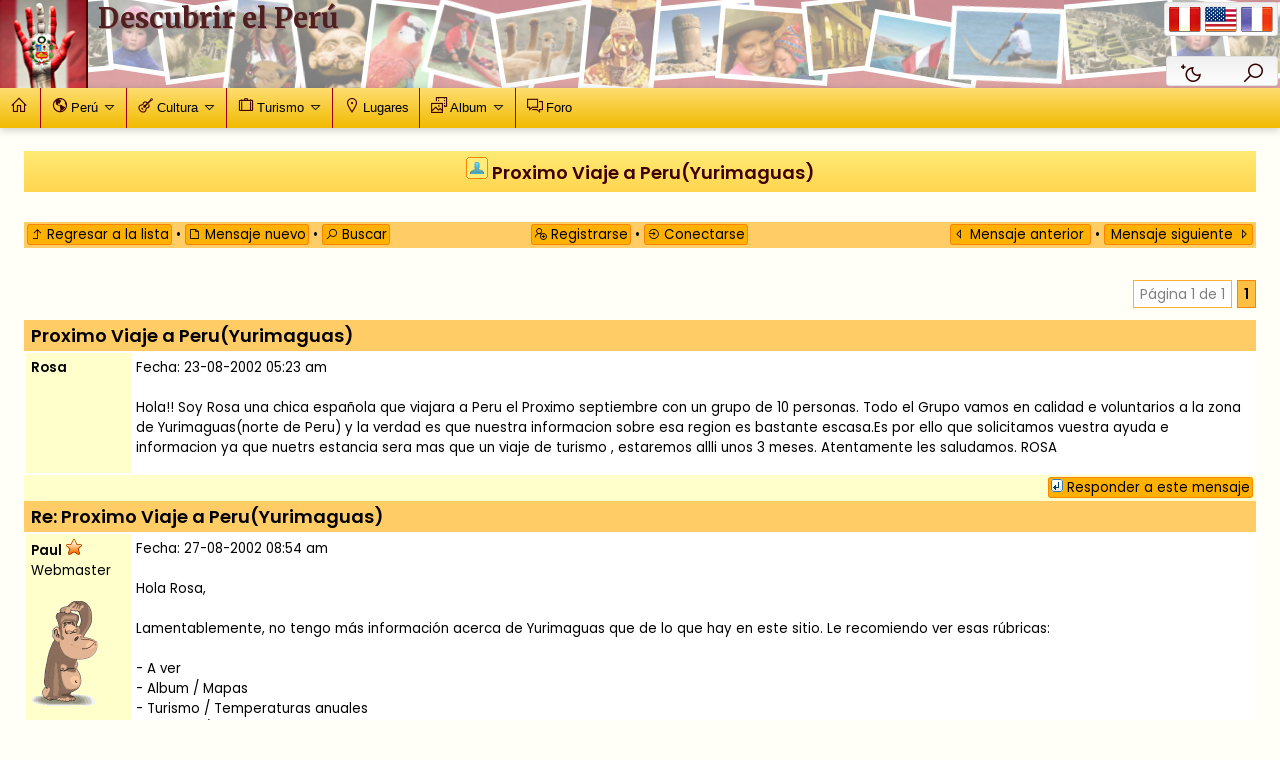

--- FILE ---
content_type: text/html; charset=ISO-8859-1
request_url: https://tierra-inca.com/forum/read.php?i=20295
body_size: 7391
content:
<!DOCTYPE html>
<head>
<meta http-equiv="Content-Type" content="text/html; charset=UTF-8" />
<meta http-equiv="Content-Language" content="es" />
<meta name="viewport" content="width=device-width, initial-scale=1.0">
<meta name="description" content="Perú • Pasado y presente; información turística, cultural, política y social; lugares para visitar; álbum de fotos; foro." />
<meta name="keywords" content="perú, peru, turismo, turístico, cultura, viaje, direcciones, chat, foro, inca, incas, lima, machu picchu, machu michu, macchu picchu, nazca, nasca, cuzco, cusco, puno" />
<meta name="robots" content="index,follow" />
<link rel="icon" type="image/png" sizes="16x16" href="/images/favicon-16.png" />
<link rel="icon" type="image/png" sizes="32x32" href="/images/favicon-32.png" />
<link rel="icon" type="image/png" sizes="96x96" href="/images/favicon-96.png" />
<link rel="apple-touch-icon" href="/images/touch_icon-57.png" />
<link rel="apple-touch-icon" sizes="72x72" href="/images/touch_icon-72.png" />
<link rel="apple-touch-icon" sizes="114x114" href="/images/touch_icon-114.png" />
<link rel="apple-touch-icon" sizes="144x144" href="/images/touch_icon-144.png" />
<meta property="og:title" content="Proximo Viaje a Peru(Yurimaguas)" />
<meta property="og:description" content="Perú • Pasado y presente; información turística, cultural, política y social; lugares para visitar; álbum de fotos; foro." />
<meta property="og:url" content="https://tierra-inca.com" />
<meta property="og:image" content="https://tierra-inca.com/images/logo-1200.jpg" />
<meta property="og:type" content="website" />
<meta property="og:locale" content="es_ES" />
<meta property="og:site_name" content="Tierra-Inca" />
<meta property="og:image:width" content="1200" />
<meta property="og:image:height" content="630" />
<meta property="og:image:alt" content="Proximo Viaje a Peru(Yurimaguas)" />
<link rel='alternate' hreflang='en' href='https://inkatour.com/forum/read.php' />
<link rel='alternate' hreflang='fr' href='https://perou.org/forum/read.php' />
<link rel='image_src' href='https://tierra-inca.com/images/logo-1200.jpg' />
<link rel="stylesheet" type="text/css" href="/styles/line-awesome.css" />
<link rel='stylesheet' type='text/css' href='/styles/main.min.css' />
<link rel='stylesheet' type='text/css' href='/styles/navigation.min.css' />
<title>Proximo Viaje a Peru(Yurimaguas)</title>
<script type="text/javascript" src="/scripts/jquery.min.js"></script>
<script type="text/javascript" src="/scripts/general.min.js"></script>
<link rel="stylesheet" type="text/css" href="forum.css" />
<link rel="stylesheet" type="text/css" href="/styles/form_validation.css" />
<script type="text/javascript" src="/scripts/jquery.validate.min.js"></script>
<script type="text/javascript" src="/scripts/prevent_double_submission.js"></script>
<script src='https://www.google.com/recaptcha/api.js'></script>
<script src='read.js.php'></script>
</head>
<body>
<div id='top-banner'>
<div class='top_logo'><a href='https://tierra-inca.com'>
		<picture>
			<source srcset='/images/top_logo.avif' type='image/avif'>
			<img src='/images/top_logo.png' width='88' height='88' alt="Regresar al inicio" title="Descubrir el Perú"></a>
		</picture>
		</div><div class='top_title'>Descubrir el Perú</div><div class='top_buttons'><img src='/images/top_lg_es.png' alt="Español" title="Español" /> <a href='https://inkatour.com'><img src='/images/top_lg_en.png' alt="English" title="English" /></a> <a href='https://perou.org'><img src='/images/top_lg_fr.png' alt="Français" title="Français" /></a></div><div class='bottom_options'>
	  <div class='darkLight-searchBox'>
	    <div class='searchBox'>
	      <div class='searchToggle'>
	        <i class='las la-times cancel'></i>
	        <i class='las la-search search'></i>
	      </div>
	      <div class='search-field'>
	        <form action='/include/search.php'>
	          <input type='search' name='query' placeholder="Buscar..."
	            onkeyup="if(event.keyCode==13)this.form.submit();" required />
	        </form>
	        <i class='las la-search'></i>
	      </div>
	    </div>
	    <div class='dark-light'>
	      <i class='las la-moon moon'></i>
	      <i class='las la-sun sun'></i>
	    </div>
	  </div>
	</div>
<nav>
  <div id='top-menu' class='top_menu'>

<section id='main-navigation'>
  <nav>
    <div class='nav-mobile'>
      <a id='nav-button' href='#'><span></span></a>
    </div>
    <ul class='nav-menu'>
        <li><a href='/' class='current'><span class='lbl'><span class='la la-home'></span></span></a></li>
      <li><a href='/peru/'><span class='lbl'><span class='la la-globe-americas'></span>Perú</span></a>
        <ul class='nav-submenu'>
          <li><a href='/peru/per_preinca.php'><span class='lbl'><span class='la la-hourglass-start'></span>Epoca pre-inca</span></a></li>
          <li><a href='/peru/incas.php'><span class='lbl'><span class='la la-crown'></span>Los incas</span></a></li>
          <li><a href='/peru/per_colonial.php'><span class='lbl'><span class='la la-ship'></span>Epoca colonial</span></a></li>
          <li><a href='/peru/per_republic.php'><span class='lbl'><span class='la la-university'></span>Epoca republicana</span></a></li>
          <li><a href='/peru/actual_peru.php'><span class='lbl'><span class='la la-globe'></span>El Perú actual</span></a></li>
          <li><a href='/chrono/'><span class='lbl'><span class='la la-hourglass-start'></span>Cronología del Perú</span></a></li>
          <li><a href='/peru/geography.php'><span class='lbl'><span class='la la-map'></span>La geografía</span></a></li>
          <li><a href='/andes/'><span class='lbl'><span class='la la-mountain'></span>Cordilleras peruanas</span></a></li>
          <li><a href='/peru/geopolitics.php'><span class='lbl'><span class='la la-balance-scale'></span>La geopolítica</span></a></li>
          <li><a href='/peru/stats_peru.php'><span class='lbl'><span class='la la-chart-line'></span>Estadísticas nacionales</span></a></li>
          <li><a href='/personajes/'><span class='lbl'><span class='la la-users'></span>Personajes peruanos</span></a></li>
          <li><a href='/presidentes/'><span class='lbl'><span class='la la-vote-yea'></span>Los Presidentes</span></a></li>
          <li><a href='/clima/'><span class='lbl'><span class='la la-sun'></span>El clima actual: Datos</span></a></li>
          <li><a href='/clima/graph.php'><span class='lbl'><span class='la la-cloud-showers-heavy'></span>El clima actual: Mapa</span></a></li>
          <li><a href='/actividades_sismicas/'><span class='lbl'><span class='la la-exclamation-triangle'></span>Actividades sísmicas</span></a>
        </ul>
      </li>

      <li><a href='/culture/'><span class='lbl'><span class='la la-guitar'></span>Cultura</span></a>
        <ul class='nav-submenu'>
          <li><a href='/culture/generality.php'><span class='lbl'><span class='la la-info'></span>Generalidades</span></a></li>
          <li><a href='/books/'><span class='lbl'><span class='la la-book'></span>La literatura peruana</span></a></li>
          <li><a href='/fetes/'><span class='lbl'><span class='la la-calendar'></span>Calendario de festividades</span></a></li>
          <li><a href='/culture/customs.php'><span class='lbl'><span class='la la-user-friends'></span>Usos y costumbres</span></a></li>
          <li><a href='/diccionario/'><span class='lbl'><span class='la la-school'></span>Diccionarios</span></a></li>
          <li><a href='/culture/dialects.php'><span class='lbl'><span class='la la-comments'></span>Dialectos indígenas</span></a></li>
          <li><a href='/culture/courses.php'><span class='lbl'><span class='la la-utensils'></span>Los platos peruanos</span></a></li>
          <li><a href='/recetas/'><span class='lbl'><span class='la la-apple-alt'></span>Recetas de cocina</span></a></li>
          <li><a href='/culture/handcraft.php'><span class='lbl'><span class='la la-tshirt'></span>Artesanía</span></a>
        </ul>
      </li>

      <li><a href='/turismo/'><span class='lbl'><span class='la la-suitcase'></span>Turismo</span></a>
        <ul class='nav-submenu'>
          <li><a href='/turismo/recom.php'><span class='lbl'><span class='la la-info-circle'></span>Recomendaciones</span></a></li>
          <li><a href='/turismo/periods.php'><span class='lbl'><span class='la la-calendar-check'></span>Periodos ideales</span></a></li>
          <li><a href='/clima/histo/'><span class='lbl'><span class='la la-temperature-high'></span>Temperaturas anuales</span></a></li>
          <li><a href='/turismo/sites_class.php'><span class='lbl'><span class='la la-list-ol'></span>Clasificación de los sitios</span></a></li>
          <li><a href='/turismo/itineraries.php'><span class='lbl'><span class='la la-route'></span>Itinerarios aconsejados</span></a></li>
          <li><a href='/turismo/access.php'><span class='lbl'><span class='la la-map-signs'></span>Medios de acceso</span></a></li>
          <li><a href='/cambio/'><span class='lbl'><span class='la la-dollar-sign'></span>Tipo de cambio actual</span></a></li>
          <li><a href='/turismo/glossary.php'><span class='lbl'><span class='la la-file-alt'></span>Glosario</span></a></li>
          <li><a href='/turismo/read_menu.php'><span class='lbl'><span class='la la-file-alt'></span>Leer un menú</span></a></li>
          <li><a href='/distancia/'><span class='lbl'><span class='la la-ruler-horizontal'></span>Distancia entre cuidades</span></a></li>
          <li><a href='/clima/sunrise/'><span class='lbl'><span class='la la-sun'></span>Salida / puesta del sol</span></a></li>
          <li><a href='/faq/'><span class='lbl'><span class='la la-question-circle'></span>Preguntas frecuentes</span></a></li>
          <li><a href='/recits/'><span class='lbl'><span class='la la-quote-left'></span>Relatos de viaje</span></a>
        </ul>
      </li>

      <li><a href='/sites/'><span class='lbl'><span class='la la-map-marker'></span>Lugares</span></a></li>

      <li><a href='/album/'><span class='lbl'><span class='la la-photo-video'></span>Album</span></a>
        <ul class='nav-submenu'>
          <li><a href='/album/photos/'><span class='lbl'><span class='la la-image'></span>Fotos</span></a></li>
          <li><a href='/album/panoramic/'><span class='lbl'><span class='la la-expand'></span>Fotos panorámicas</span></a></li>
          <li><a href='/album/videos/'><span class='lbl'><span class='la la-film'></span>Videos</span></a></li>
          <li><a href='/album/cartes/'><span class='lbl'><span class='la la-map'></span>Mapas</span></a></li>
          <li><a href='/album/dessins/'><span class='lbl'><span class='la la-pen'></span>Dibujos</span></a>
        </ul>
      </li>

      <li><a href='/forum/' class='current'><span class='lbl'><span class='la la-comments'></span>Foro</span></a></li>

    </ul>
  </nav>
</section>
  </div>
</nav>
</div>
<h1><img src='images/icon_2.png' width='22' height='22'> Proximo Viaje a Peru(Yurimaguas)</h1>
<table width='100%' bgcolor='#FFCC66' cellspacing='0' cellpadding='3' border='0'><tr>
	<td align='left' nowrap width='33%'><a class='navlink' href="index.php"><i class='las la-level-up-alt'></i> Regresar a la lista</a> &bull; <a class='navlink' href="post.php"><i class='las la-file'></i> Mensaje nuevo</a> &bull; <a class='navlink' href="search.php"><i class='las la-search'></i> Buscar</a></td><td align='center' width='33%'><a class='navlink' href="register.php"><i class='las la-user-plus'></i> Registrarse</a> &bull;
				<a class='navlink' href="login.php"><i class='las la-sign-in-alt'></i> Conectarse</a></td><td align='right' width='33%'><a class='navlink' href='read.php?i=58231' alt="Ross" title="Ross">
			<i class='las la-caret-left'></i> Mensaje anterior&nbsp;</a>&nbsp;&bull;&nbsp;<a class='navlink' href='read.php?i=58223' alt="Origen del seco con frrejoles" title="Origen del seco con frrejoles">&nbsp;Mensaje siguiente <i class='las la-caret-right'></i></a></td></tr></table><br><div class='post-page'>
		<span class='nav-post'>Página 1 de 1</span><span class='nav-post current'>1</span></div><br><table width="100%" cellspacing="0" cellpadding="2" border="0">
<tr>
    <td bgcolor="#FFCC66"><FONT size="+1">&nbsp;<a name="20295"></a><b>Proximo Viaje a Peru(Yurimaguas)</b></font></td>
</tr>
<tr>
  <td bgcolor="#ffffff" valign="TOP">
    <table width="100%" cellspacing="0" cellpadding="5" border="0">
      <tr>
        <td width=105 bgcolor="#FFFFCC" valign="top">
<b>Rosa</b><br>        </td>
	<td valign='top'>
Fecha: 23-08-2002 05:23 am<br><br>Hola!! Soy Rosa una chica española que viajara a Peru el Proximo septiembre con un grupo de 10 personas. Todo el Grupo vamos en calidad e voluntarios a la zona de Yurimaguas(norte de Peru) y la verdad es que nuestra informacion sobre esa region es bastante escasa.Es por ello que solicitamos vuestra ayuda e informacion ya que nuetrs estancia sera mas que un viaje de turismo , estaremos allli unos 3 meses. Atentamente les saludamos. ROSA<p>
</td>
</tr>
</table>
</td>
</tr>
</table>
<table width="100%" cellspacing="0" cellpadding="3" border="0">
<tr>
    <td valign="TOP" width="100%" align="right" bgcolor="#FFFFCC">
<a class='navlink' href='#REPLY'><img src='images/msg_reply.gif' width=12 height=14 align='texttop'> Responder a este mensaje</a>  </td>
</tr>
</table>
<table width="100%" cellspacing="0" cellpadding="2" border="0">
<tr>
    <td bgcolor="#FFCC66"><FONT size="+1">&nbsp;<a name="20298"></a><b>Re: Proximo Viaje a Peru(Yurimaguas)</b></font></td>
</tr>
<tr>
  <td bgcolor="#ffffff" valign="TOP">
    <table width="100%" cellspacing="0" cellpadding="5" border="0">
      <tr>
        <td width=105 bgcolor="#FFFFCC" valign="top">
<b>Paul</b>&nbsp;<img src='images/star.png' width='16' height='16'><br>Webmaster<br><br><img src='avatar/011/01101.gif'><br><br><span class='small'>País: Perú</span><br><span class='small'>Mensajes: 1178</span><br>        </td>
	<td valign='top'>
Fecha: 27-08-2002 08:54 am<br><br>Hola Rosa,<br />
<br />
Lamentablemente, no tengo más información acerca de Yurimaguas que de lo que hay en este sitio. Le recomiendo ver esas rúbricas:<br />
<br />
- A ver<br />
- Album / Mapas<br />
- Turismo / Temperaturas anuales<br />
- Turismo / Medio de transporte<br />
<br />
Saludos y bienvenida a Perú.<br />
<br />
Paul<p>
</td>
</tr>
</table>
</td>
</tr>
</table>
<table width="100%" cellspacing="0" cellpadding="3" border="0">
<tr>
    <td valign="TOP" width="100%" align="right" bgcolor="#FFFFCC">
<a class='navlink' href='#REPLY'><img src='images/msg_reply.gif' width=12 height=14 align='texttop'> Responder a este mensaje</a>  </td>
</tr>
</table>
<table width="100%" cellspacing="0" cellpadding="2" border="0">
<tr>
    <td bgcolor="#FFCC66"><FONT size="+1">&nbsp;<a name="20321"></a><b>Re: Proximo Viaje a Peru(Yurimaguas)</b></font></td>
</tr>
<tr>
  <td bgcolor="#ffffff" valign="TOP">
    <table width="100%" cellspacing="0" cellpadding="5" border="0">
      <tr>
        <td width=105 bgcolor="#FFFFCC" valign="top">
<b>Rosa</b><br>        </td>
	<td valign='top'>
Fecha: 04-09-2002 05:19 am<br><br>Hola Paul!! Muchisimas gracias por tu colaboracion , mis compañeros y yo te agradecemos las molestias . Nuestro viaje a Peru se desarrollara en las proximos 3 meses , y agradecemos cualquier colaboracion. GRACIAS:ROsa<p>
</td>
</tr>
</table>
</td>
</tr>
</table>
<table width="100%" cellspacing="0" cellpadding="3" border="0">
<tr>
    <td valign="TOP" width="100%" align="right" bgcolor="#FFFFCC">
<a class='navlink' href='#REPLY'><img src='images/msg_reply.gif' width=12 height=14 align='texttop'> Responder a este mensaje</a>  </td>
</tr>
</table>
<table width="100%" cellspacing="0" cellpadding="2" border="0">
<tr>
    <td bgcolor="#FFCC66"><FONT size="+1">&nbsp;<a name="20463"></a><b>Re: Proximo Viaje a Peru(Yurimaguas)</b></font></td>
</tr>
<tr>
  <td bgcolor="#ffffff" valign="TOP">
    <table width="100%" cellspacing="0" cellpadding="5" border="0">
      <tr>
        <td width=105 bgcolor="#FFFFCC" valign="top">
<b>juan aranda</b><br>        </td>
	<td valign='top'>
Fecha: 24-11-2002 02:18 pm<br><br>hola como estas rosa yo te voy dar noticias de yurimaguas por intermedio de un amigo que vive alla :::: yo vivo en francia<p>
</td>
</tr>
</table>
</td>
</tr>
</table>
<table width="100%" cellspacing="0" cellpadding="3" border="0">
<tr>
    <td valign="TOP" width="100%" align="right" bgcolor="#FFFFCC">
<a class='navlink' href='#REPLY'><img src='images/msg_reply.gif' width=12 height=14 align='texttop'> Responder a este mensaje</a>  </td>
</tr>
</table>
<table width="100%" cellspacing="0" cellpadding="2" border="0">
<tr>
    <td bgcolor="#FFCC66"><FONT size="+1">&nbsp;<a name="20493"></a><b>Re: Proximo Viaje a Peru(Yurimaguas)</b></font></td>
</tr>
<tr>
  <td bgcolor="#ffffff" valign="TOP">
    <table width="100%" cellspacing="0" cellpadding="5" border="0">
      <tr>
        <td width=105 bgcolor="#FFFFCC" valign="top">
<b>Thomas</b><br>        </td>
	<td valign='top'>
Fecha: 03-12-2002 02:26 am<br><br>Hola Rosa<br />
<br />
Me alegra que tienes programado viajar a Yurimaguas, la Perla del Huallaga. Tenemos allí una ONG que esta trabajando en el campo de educación y crear posibilidades de trabajo - visite nuestra página web: <a href="http://www.yurimaguas.com" target="_blank">www.yurimaguas.com</a><br />
<br />
Saludos amazónicos<p>
</td>
</tr>
</table>
</td>
</tr>
</table>
<table width="100%" cellspacing="0" cellpadding="3" border="0">
<tr>
    <td valign="TOP" width="100%" align="right" bgcolor="#FFFFCC">
<a class='navlink' href='#REPLY'><img src='images/msg_reply.gif' width=12 height=14 align='texttop'> Responder a este mensaje</a>  </td>
</tr>
</table>
<table width="100%" cellspacing="0" cellpadding="2" border="0">
<tr>
    <td bgcolor="#FFCC66"><FONT size="+1">&nbsp;<a name="20716"></a><b>Re: Proximo Viaje a Peru(Yurimaguas)</b></font></td>
</tr>
<tr>
  <td bgcolor="#ffffff" valign="TOP">
    <table width="100%" cellspacing="0" cellpadding="5" border="0">
      <tr>
        <td width=105 bgcolor="#FFFFCC" valign="top">
<b>pitter</b><br>        </td>
	<td valign='top'>
Fecha: 12-04-2003 07:07 pm<br><br>Hola rosa como esta espero que te encuentres bien yo soy de la ciudad de yurimaguas pero en estos momentos yo estoy trabajando en yurimaguas que te guste mi ciudad que es muy acogedora y con sus chico  calientes esapero que tequedes iuna vida en peru especial en yurimaguas yo me llamo pitter espinoza fachin  escribeme chau<p>
</td>
</tr>
</table>
</td>
</tr>
</table>
<table width="100%" cellspacing="0" cellpadding="3" border="0">
<tr>
    <td valign="TOP" width="100%" align="right" bgcolor="#FFFFCC">
<a class='navlink' href='#REPLY'><img src='images/msg_reply.gif' width=12 height=14 align='texttop'> Responder a este mensaje</a>  </td>
</tr>
</table>
<table width="100%" cellspacing="0" cellpadding="2" border="0">
<tr>
    <td bgcolor="#FFCC66"><FONT size="+1">&nbsp;<a name="23631"></a><b>Re: Proximo Viaje a Peru(Yurimaguas)</b></font></td>
</tr>
<tr>
  <td bgcolor="#ffffff" valign="TOP">
    <table width="100%" cellspacing="0" cellpadding="5" border="0">
      <tr>
        <td width=105 bgcolor="#FFFFCC" valign="top">
<b>roy</b><br>        </td>
	<td valign='top'>
Fecha: 14-08-2005 09:48 pm<br><br>hola rosa aqui tengo una pagina donde puedes saber un poco mas de yurimaguas ....   <a href="http://www.yurimaguasperu.com" target="_blank">www.yurimaguasperu.com</a>   bueno cualquier cosa este es mi email:   <a href="mailto:rada52@hotmail.com">rada52@hotmail.com</a><p>
</td>
</tr>
</table>
</td>
</tr>
</table>
<table width="100%" cellspacing="0" cellpadding="3" border="0">
<tr>
    <td valign="TOP" width="100%" align="right" bgcolor="#FFFFCC">
<a class='navlink' href='#REPLY'><img src='images/msg_reply.gif' width=12 height=14 align='texttop'> Responder a este mensaje</a>  </td>
</tr>
</table>
<table width='100%' cellspacing='0' cellpadding='2' border='0'>
				<tr><td bgcolor='#FFCC66'>
				<font size='+1'><b>&nbsp;Publicidad</b></font>
				</td></tr>
				<tr><td bgcolor='#FFFFCC' valign='top' align='center'><script async src="https://pagead2.googlesyndication.com/pagead/js/adsbygoogle.js?client=ca-pub-6139572522981917"
     crossorigin="anonymous"></script>
<!-- horizontal -->
<ins class="adsbygoogle"
     style="display:block"
     data-ad-client="ca-pub-6139572522981917"
     data-ad-slot="2353927175"
     data-ad-format="auto"
     data-full-width-responsive="true"></ins>
<script>
     (adsbygoogle = window.adsbygoogle || []).push({});
</script></td></tr>
				</table><table width="100%" cellspacing="0" cellpadding="2" border="0">
<tr>
    <td bgcolor="#FFCC66"><FONT size="+1">&nbsp;<a name="23667"></a><b>Re: Proximo Viaje a Peru(Yurimaguas)</b></font></td>
</tr>
<tr>
  <td bgcolor="#ffffff" valign="TOP">
    <table width="100%" cellspacing="0" cellpadding="5" border="0">
      <tr>
        <td width=105 bgcolor="#FFFFCC" valign="top">
<b>jimmy</b><br>        </td>
	<td valign='top'>
Fecha: 22-08-2005 04:58 pm<br><br>HOLA ROSA SOY DE PERU--YURIMAGUAS TE DOY ALGUNAS INFORMACIONES: LA CIUDAD DE YURIMAGUAS ESTA EN UN PROCESO DE SURGIMIENTO Y ES UN BONITO LUGAR DONDE QUE ENCUENTRAS TRANQUILIDAD, AIRE PURO, Y SOBRE TODO LA ACOGIDA QUE NOS BRINDA ESTA HERMOSA CIUDAD, TE  ASEGURO QUE LA PASARAS BIEN. AH Y ME OLVIDABA HACE UN CALORRRRRRRRR QUE TE RECOMIENDO QUE ANDES CON ROPAS CORTAS( SHORES, BLUSAS, GORRAS, etc) bueno me despido y me da mucho gusto que vayan turistas a nuestro pueblo pequeño y humilde. si quieres mas informacion a: <a href="mailto:jpa_axe@hotmail.com">jpa_axe@hotmail.com</a>                                          att-. jimmy<p>
</td>
</tr>
</table>
</td>
</tr>
</table>
<table width="100%" cellspacing="0" cellpadding="3" border="0">
<tr>
    <td valign="TOP" width="100%" align="right" bgcolor="#FFFFCC">
<a class='navlink' href='#REPLY'><img src='images/msg_reply.gif' width=12 height=14 align='texttop'> Responder a este mensaje</a>  </td>
</tr>
</table>
<table width="100%" cellspacing="0" cellpadding="2" border="0">
<tr>
    <td bgcolor="#FFCC66"><FONT size="+1">&nbsp;<a name="24118"></a><b>Re: Proximo Viaje a Peru(Yurimaguas)</b></font></td>
</tr>
<tr>
  <td bgcolor="#ffffff" valign="TOP">
    <table width="100%" cellspacing="0" cellpadding="5" border="0">
      <tr>
        <td width=105 bgcolor="#FFFFCC" valign="top">
<b>karina</b><br>        </td>
	<td valign='top'>
Fecha: 16-11-2005 10:01 am<br><br>hola    solo quiero saber si alguien sabe la pagina web de yurimaguas por favor   mandamelo a mi email grasias<p>
</td>
</tr>
</table>
</td>
</tr>
</table>
<table width="100%" cellspacing="0" cellpadding="3" border="0">
<tr>
    <td valign="TOP" width="100%" align="right" bgcolor="#FFFFCC">
<a class='navlink' href='#REPLY'><img src='images/msg_reply.gif' width=12 height=14 align='texttop'> Responder a este mensaje</a>  </td>
</tr>
</table>
<table width="100%" cellspacing="0" cellpadding="2" border="0">
<tr>
    <td bgcolor="#FFCC66"><FONT size="+1">&nbsp;<a name="24126"></a><b>Re: Proximo Viaje a Peru(Yurimaguas)</b></font></td>
</tr>
<tr>
  <td bgcolor="#ffffff" valign="TOP">
    <table width="100%" cellspacing="0" cellpadding="5" border="0">
      <tr>
        <td width=105 bgcolor="#FFFFCC" valign="top">
<b>pitter</b><br>        </td>
	<td valign='top'>
Fecha: 17-11-2005 12:49 pm<br><br>la pagina de yurimaguas son dos esta es una <a href="http://www.yurimaguas.net" target="_blank">www.yurimaguas.net</a>  y el otro es <a href="http://www.yurimaguas.com" target="_blank">www.yurimaguas.com</a><br />
 ahi lo tienes cualquier consulta no dudees en escribierme<p>
</td>
</tr>
</table>
</td>
</tr>
</table>
<table width="100%" cellspacing="0" cellpadding="3" border="0">
<tr>
    <td valign="TOP" width="100%" align="right" bgcolor="#FFFFCC">
<a class='navlink' href='#REPLY'><img src='images/msg_reply.gif' width=12 height=14 align='texttop'> Responder a este mensaje</a>  </td>
</tr>
</table>
<table width="100%" cellspacing="0" cellpadding="2" border="0">
<tr>
    <td bgcolor="#FFCC66"><FONT size="+1">&nbsp;<a name="25808"></a><b>Re: Proximo Viaje a Peru(Yurimaguas)</b></font></td>
</tr>
<tr>
  <td bgcolor="#ffffff" valign="TOP">
    <table width="100%" cellspacing="0" cellpadding="5" border="0">
      <tr>
        <td width=105 bgcolor="#FFFFCC" valign="top">
<b>gremer</b><br>        </td>
	<td valign='top'>
Fecha: 27-04-2006 01:38 pm<br><br>hola , te digo  que la pagina  wep de yurimaguas es yurimaguas.com  te va a gustar  y si quieres conocer , es un lindo lugar te recomiendo<p>
</td>
</tr>
</table>
</td>
</tr>
</table>
<table width="100%" cellspacing="0" cellpadding="3" border="0">
<tr>
    <td valign="TOP" width="100%" align="right" bgcolor="#FFFFCC">
<a class='navlink' href='#REPLY'><img src='images/msg_reply.gif' width=12 height=14 align='texttop'> Responder a este mensaje</a>  </td>
</tr>
</table>
<table width="100%" cellspacing="0" cellpadding="2" border="0">
<tr>
    <td bgcolor="#FFCC66"><FONT size="+1">&nbsp;<a name="25832"></a><b>Re: Proximo Viaje a Peru(Yurimaguas)</b></font></td>
</tr>
<tr>
  <td bgcolor="#ffffff" valign="TOP">
    <table width="100%" cellspacing="0" cellpadding="5" border="0">
      <tr>
        <td width=105 bgcolor="#FFFFCC" valign="top">
<b>segundo chuquipiondo chota</b><br>        </td>
	<td valign='top'>
Fecha: 01-05-2006 06:33 pm<br><br>que tal como estas .. rosa espero que bien .. soyb de yurimaguas y vivo en el barrio de aguamiro ,  te podria proporcionar informacion segun el tipo ... de imformacion que quieras ... solo espero estar en contacto.. chauu<p>
</td>
</tr>
</table>
</td>
</tr>
</table>
<table width="100%" cellspacing="0" cellpadding="3" border="0">
<tr>
    <td valign="TOP" width="100%" align="right" bgcolor="#FFFFCC">
<a class='navlink' href='#REPLY'><img src='images/msg_reply.gif' width=12 height=14 align='texttop'> Responder a este mensaje</a>  </td>
</tr>
</table>
<table width="100%" cellspacing="0" cellpadding="2" border="0">
<tr>
    <td bgcolor="#FFCC66"><FONT size="+1">&nbsp;<a name="25833"></a><b>Re: Proximo Viaje a Peru(Yurimaguas)</b></font></td>
</tr>
<tr>
  <td bgcolor="#ffffff" valign="TOP">
    <table width="100%" cellspacing="0" cellpadding="5" border="0">
      <tr>
        <td width=105 bgcolor="#FFFFCC" valign="top">
<b>gremer</b><br>        </td>
	<td valign='top'>
Fecha: 01-05-2006 09:52 pm<br><br>hola que recibi tu mensaje  espero que todo este bien contigo ok cuidate  bye bye<p>
</td>
</tr>
</table>
</td>
</tr>
</table>
<table width="100%" cellspacing="0" cellpadding="3" border="0">
<tr>
    <td valign="TOP" width="100%" align="right" bgcolor="#FFFFCC">
<a class='navlink' href='#REPLY'><img src='images/msg_reply.gif' width=12 height=14 align='texttop'> Responder a este mensaje</a>  </td>
</tr>
</table>
<table width='100%' cellspacing='0' cellpadding='2' border='0'>
				<tr><td bgcolor='#FFCC66'>
				<font size='+1'><b>&nbsp;Publicidad</b></font>
				</td></tr>
				<tr><td bgcolor='#FFFFCC' valign='top' align='center'><script async src="https://pagead2.googlesyndication.com/pagead/js/adsbygoogle.js?client=ca-pub-6139572522981917"
     crossorigin="anonymous"></script>
<!-- horizontal -->
<ins class="adsbygoogle"
     style="display:block"
     data-ad-client="ca-pub-6139572522981917"
     data-ad-slot="2353927175"
     data-ad-format="auto"
     data-full-width-responsive="true"></ins>
<script>
     (adsbygoogle = window.adsbygoogle || []).push({});
</script></td></tr>
				</table><table width="100%" cellspacing="0" cellpadding="2" border="0">
<tr>
    <td bgcolor="#FFCC66"><FONT size="+1">&nbsp;<a name="26614"></a><b>Re: Proximo Viaje a Peru(Yurimaguas)</b></font></td>
</tr>
<tr>
  <td bgcolor="#ffffff" valign="TOP">
    <table width="100%" cellspacing="0" cellpadding="5" border="0">
      <tr>
        <td width=105 bgcolor="#FFFFCC" valign="top">
<b>Johnny Pezo</b><br>        </td>
	<td valign='top'>
Fecha: 02-02-2007 05:16 pm<br><br>Hola: Soy Johnny Pezo, vivo en Yurimaguas, me dedico al periodismo digital, impreso, tengo  informacion de la provincia de Alto Amazonas.<p>
</td>
</tr>
</table>
</td>
</tr>
</table>
<table width="100%" cellspacing="0" cellpadding="3" border="0">
<tr>
    <td valign="TOP" width="100%" align="right" bgcolor="#FFFFCC">
<a class='navlink' href='#REPLY'><img src='images/msg_reply.gif' width=12 height=14 align='texttop'> Responder a este mensaje</a>  </td>
</tr>
</table>
<table width="100%" cellspacing="0" cellpadding="2" border="0">
<tr>
    <td bgcolor="#FFCC66"><FONT size="+1">&nbsp;<a name="27007"></a><b>Re: Proximo Viaje a Peru(Yurimaguas)</b></font></td>
</tr>
<tr>
  <td bgcolor="#ffffff" valign="TOP">
    <table width="100%" cellspacing="0" cellpadding="5" border="0">
      <tr>
        <td width=105 bgcolor="#FFFFCC" valign="top">
<b>TOÑO ROJAS R</b><br>        </td>
	<td valign='top'>
Fecha: 29-04-2007 06:40 pm<br><br>HOLA ROSITA.<br />
<br />
TRABAJO EN YURIMAGUAS COMO CORRESPONSAL DE UN MEDIO MACRO REGIONAL, SOY PERIODISTA Y ME GUSTARIA AYUDARTE, POR FAVOR DIME QUE INFORMACIÒN NECESITAS DE ESTA CIUDAD Y LA PROVINCIA EN LA QUE SE ENCUENTRA. ESTARE DISPUESTO A ENTREGARTELA. ESCRIBEME. TAMBIEN TE PUEDO ENVIAR FOTOS SI DESEAS. <br />
<br />
ESPERO DE TI.<br />
<br />
CHAU<br />
<br />
<a href="mailto:rojasramirez5@hotmail.com">rojasramirez5@hotmail.com</a><p>
</td>
</tr>
</table>
</td>
</tr>
</table>
<table width="100%" cellspacing="0" cellpadding="3" border="0">
<tr>
    <td valign="TOP" width="100%" align="right" bgcolor="#FFFFCC">
<a class='navlink' href='#REPLY'><img src='images/msg_reply.gif' width=12 height=14 align='texttop'> Responder a este mensaje</a>  </td>
</tr>
</table>
<table width="100%" cellspacing="0" cellpadding="2" border="0">
<tr>
    <td bgcolor="#FFCC66"><FONT size="+1">&nbsp;<a name="27297"></a><b>Re: Proximo Viaje a Peru(Yurimaguas)</b></font></td>
</tr>
<tr>
  <td bgcolor="#ffffff" valign="TOP">
    <table width="100%" cellspacing="0" cellpadding="5" border="0">
      <tr>
        <td width=105 bgcolor="#FFFFCC" valign="top">
<b>erick woodu</b><br>        </td>
	<td valign='top'>
Fecha: 30-07-2007 01:38 pm<br><br>hola me llamo erick woody soy de la ciudad de yurimaguas loreto peru pero en estos momento estoy en venezuela estado tachira .ureña mira yurimaguas es bonita hace mucho calor yurimaguas es la ciudad mas encantadora que hay en suramerica te recomiendo el pueblo de, lagunas, san lorenzo,panpa hermosa  <br />
visitar la catedral virgen de las nieves el puerto del agua miro te recomiendo comer bastante, tacacho,la cecina,el juane tienes que comer por que aca en venezuela no hay esas comidas lo estraño bastante bueno rosa cuidate delos sancudos y preguntapor mi tocayo ,erick zegarra que es zootecnico dile que te recomendo fermin el que vendia jugos en la casa de su tia miguelina del aguila bueno rosa si deseas conversar conmigo mi  telefono en el tachira venezuela es el  0058-276-7871812  mi correo es,<a href="mailto:ewhi28@hotmail.com">ewhi28@hotmail.com</a> ciudate mucho  a y lo ultimo date un paseo por el rio mas bello del peru el rio huallaga por eso lo llaman yurimaguas la perla del huallaga yo vivia el la calle bolivar 118 frente a seda loreto<p>
</td>
</tr>
</table>
</td>
</tr>
</table>
<table width="100%" cellspacing="0" cellpadding="3" border="0">
<tr>
    <td valign="TOP" width="100%" align="right" bgcolor="#FFFFCC">
<a class='navlink' href='#REPLY'><img src='images/msg_reply.gif' width=12 height=14 align='texttop'> Responder a este mensaje</a>  </td>
</tr>
</table>
<table width="100%" cellspacing="0" cellpadding="2" border="0">
<tr>
    <td bgcolor="#FFCC66"><FONT size="+1">&nbsp;<a name="30024"></a><b>Re: Proximo Viaje a Peru(Yurimaguas)</b></font></td>
</tr>
<tr>
  <td bgcolor="#ffffff" valign="TOP">
    <table width="100%" cellspacing="0" cellpadding="5" border="0">
      <tr>
        <td width=105 bgcolor="#FFFFCC" valign="top">
<b>ROMEL</b><br>        </td>
	<td valign='top'>
Fecha: 12-06-2014 10:27 am<br><br>AMIGA ROSA BUENOS, MEJOR INFORMACION POR FACE EN TURISMO EN YURIMAGUAS ALLI TE BAS A INFORMAR DE TODO LO QUE QUIERES SAVER DE YURIMAGUAS ATTE. JRRT<p>
</td>
</tr>
</table>
</td>
</tr>
</table>
<table width="100%" cellspacing="0" cellpadding="3" border="0">
<tr>
    <td valign="TOP" width="100%" align="right" bgcolor="#FFFFCC">
<a class='navlink' href='#REPLY'><img src='images/msg_reply.gif' width=12 height=14 align='texttop'> Responder a este mensaje</a>  </td>
</tr>
</table>
<table width="100%" cellspacing="0" cellpadding="2" border="0">
<tr>
    <td bgcolor="#FFCC66"><FONT size="+1">&nbsp;<a name="58229"></a><b>Re: Proximo Viaje a Peru(Yurimaguas)</b></font></td>
</tr>
<tr>
  <td bgcolor="#ffffff" valign="TOP">
    <table width="100%" cellspacing="0" cellpadding="5" border="0">
      <tr>
        <td width=105 bgcolor="#FFFFCC" valign="top">
<b>waly</b><br>        </td>
	<td valign='top'>
Fecha: 07-07-2020 06:46 pm<br><br>hola he viajado a yurimaguas y es genial.<br />
les paso mas info si desean visitar:<br />
<a href="https://yurimaguasonline.com/" target="_blank">https://yurimaguasonline.com/</a><p>
</td>
</tr>
</table>
</td>
</tr>
</table>
<table width="100%" cellspacing="0" cellpadding="3" border="0">
<tr>
    <td valign="TOP" width="100%" align="right" bgcolor="#FFFFCC">
<a class='navlink' href='#REPLY'><img src='images/msg_reply.gif' width=12 height=14 align='texttop'> Responder a este mensaje</a>  </td>
</tr>
</table>
<table width='100%' cellspacing='0' cellpadding='2' border='0'>
				<tr><td bgcolor='#FFCC66'>
				<font size='+1'><b>&nbsp;Publicidad</b></font>
				</td></tr>
				<tr><td bgcolor='#FFFFCC' valign='top' align='center'><script async src="https://pagead2.googlesyndication.com/pagead/js/adsbygoogle.js?client=ca-pub-6139572522981917"
     crossorigin="anonymous"></script>
<!-- horizontal -->
<ins class="adsbygoogle"
     style="display:block"
     data-ad-client="ca-pub-6139572522981917"
     data-ad-slot="2353927175"
     data-ad-format="auto"
     data-full-width-responsive="true"></ins>
<script>
     (adsbygoogle = window.adsbygoogle || []).push({});
</script></td></tr>
				</table><div class='post-page'>
		<span class='nav-post'>Página 1 de 1</span><span class='nav-post current'>1</span></div><A name='REPLY'></a><br>
<p>&nbsp;</p>
<div id='post-answer-return'>
<form name="formpost" id="formpost" method="POST">
<input type='hidden' name='type' value='reply'>
		<input type='hidden' name='a' value='post'>
		<input type='hidden' name='category' value='2'>
		<input type='hidden' name='thread' value='20295'>
		<input type='hidden' name='p' value='20295'><table align='center' class=='table-700' bgcolor='#FFFFFF' cellspacing='0' cellpadding='4' border='0'>
		<tr><td height='22' colspan='2' bgcolor='#FFCC66'><b><img src='images/msg_reply.gif' width='12' height='14'>&nbsp;Responder a este mensaje</b></td></tr>
		<tr>
			<td width='22%'>&nbsp;Su nombre:</td>
			<td width='78%'><input type='text' name='author' id='author' size='78'
			maxlength='50' value="" placeholder="Pablo" required>    </td>
  </tr>

  <tr>
    <td>&nbsp;Su email:</td>
    <td>
<input type='email' name='email' id='email' size='78'
			maxlength=200 value="" placeholder="pablo@mail.com">    </td>
  </tr>

  <tr>
    <td>&nbsp;</td>
    <td><input type="checkbox" name="email_reply" value="Y" checked>Recibir las respuestas a este mensaje por e-mail</td>
  </tr>

  <tr>
    <td>&nbsp;Sujeto:</td>
    <td><input type="Text" name="subject" size="78" maxlength="255" value="Re: Proximo Viaje a Peru(Yurimaguas)"></td>
  </tr>

  <tr>
    <td valign='top'>Mensaje:</td>
    <td><textarea name="body" id='body' cols="64" rows="12"></textarea></td>
  </tr>

  <tr> 
    <td>&nbsp;</td>
    <td align='center'>
	  <input type="hidden" class="hiddenRecaptcha required" name="hiddenRecaptcha" id="hiddenRecaptcha">
      <div class="g-recaptcha" data-sitekey="6LdYwk8UAAAAAB5p6bZIksOe48yx0rCtDXPEsJ9B"></div>
    </td>
  </tr>

    <tr>
      <td colspan="2" align="center"><input type="Submit" value="Enviar"></td>
    </tr>
</table>
</form>
</div>
<br>
<table width='100%' bgcolor='#FFCC66' cellspacing='0' cellpadding='3' border='0'><tr>
	<td align='left' nowrap width='50%'><a class='navlink' href="index.php"><i class='las la-level-up-alt'></i> Regresar a la lista</a> &bull; <a class='navlink' href="post.php"><i class='las la-file'></i> Mensaje nuevo</a> &bull; <a class='navlink' href="search.php"><i class='las la-search'></i> Buscar</a></td><td align='right' width='50%'><a class='navlink' href='read.php?i=58231' alt="Ross" title="Ross">
			<i class='las la-caret-left'></i> Mensaje anterior&nbsp;</a>&nbsp;&bull;&nbsp;<a class='navlink' href='read.php?i=58223' alt="Origen del seco con frrejoles" title="Origen del seco con frrejoles">&nbsp;Mensaje siguiente <i class='las la-caret-right'></i></a></td></tr></table><br><footer>
  <div class='footer-left'>
    &copy; 1997-2026 Tierra-Inca.com -
    Derechos reservados.  </div>
  <div class='footer-options'>
    <a href='/global/terms_of_use.php'>Condiciones de uso</a>
    <a href='/global/privacy.php'>Política de privacidad</a>
    <a href='/contact'>Contacto</a>
  </div>
</footer>
</body>
</html>


--- FILE ---
content_type: text/html; charset=utf-8
request_url: https://www.google.com/recaptcha/api2/anchor?ar=1&k=6LdYwk8UAAAAAB5p6bZIksOe48yx0rCtDXPEsJ9B&co=aHR0cHM6Ly90aWVycmEtaW5jYS5jb206NDQz&hl=en&v=PoyoqOPhxBO7pBk68S4YbpHZ&size=normal&anchor-ms=20000&execute-ms=30000&cb=7hxpyvmnxcxq
body_size: 49591
content:
<!DOCTYPE HTML><html dir="ltr" lang="en"><head><meta http-equiv="Content-Type" content="text/html; charset=UTF-8">
<meta http-equiv="X-UA-Compatible" content="IE=edge">
<title>reCAPTCHA</title>
<style type="text/css">
/* cyrillic-ext */
@font-face {
  font-family: 'Roboto';
  font-style: normal;
  font-weight: 400;
  font-stretch: 100%;
  src: url(//fonts.gstatic.com/s/roboto/v48/KFO7CnqEu92Fr1ME7kSn66aGLdTylUAMa3GUBHMdazTgWw.woff2) format('woff2');
  unicode-range: U+0460-052F, U+1C80-1C8A, U+20B4, U+2DE0-2DFF, U+A640-A69F, U+FE2E-FE2F;
}
/* cyrillic */
@font-face {
  font-family: 'Roboto';
  font-style: normal;
  font-weight: 400;
  font-stretch: 100%;
  src: url(//fonts.gstatic.com/s/roboto/v48/KFO7CnqEu92Fr1ME7kSn66aGLdTylUAMa3iUBHMdazTgWw.woff2) format('woff2');
  unicode-range: U+0301, U+0400-045F, U+0490-0491, U+04B0-04B1, U+2116;
}
/* greek-ext */
@font-face {
  font-family: 'Roboto';
  font-style: normal;
  font-weight: 400;
  font-stretch: 100%;
  src: url(//fonts.gstatic.com/s/roboto/v48/KFO7CnqEu92Fr1ME7kSn66aGLdTylUAMa3CUBHMdazTgWw.woff2) format('woff2');
  unicode-range: U+1F00-1FFF;
}
/* greek */
@font-face {
  font-family: 'Roboto';
  font-style: normal;
  font-weight: 400;
  font-stretch: 100%;
  src: url(//fonts.gstatic.com/s/roboto/v48/KFO7CnqEu92Fr1ME7kSn66aGLdTylUAMa3-UBHMdazTgWw.woff2) format('woff2');
  unicode-range: U+0370-0377, U+037A-037F, U+0384-038A, U+038C, U+038E-03A1, U+03A3-03FF;
}
/* math */
@font-face {
  font-family: 'Roboto';
  font-style: normal;
  font-weight: 400;
  font-stretch: 100%;
  src: url(//fonts.gstatic.com/s/roboto/v48/KFO7CnqEu92Fr1ME7kSn66aGLdTylUAMawCUBHMdazTgWw.woff2) format('woff2');
  unicode-range: U+0302-0303, U+0305, U+0307-0308, U+0310, U+0312, U+0315, U+031A, U+0326-0327, U+032C, U+032F-0330, U+0332-0333, U+0338, U+033A, U+0346, U+034D, U+0391-03A1, U+03A3-03A9, U+03B1-03C9, U+03D1, U+03D5-03D6, U+03F0-03F1, U+03F4-03F5, U+2016-2017, U+2034-2038, U+203C, U+2040, U+2043, U+2047, U+2050, U+2057, U+205F, U+2070-2071, U+2074-208E, U+2090-209C, U+20D0-20DC, U+20E1, U+20E5-20EF, U+2100-2112, U+2114-2115, U+2117-2121, U+2123-214F, U+2190, U+2192, U+2194-21AE, U+21B0-21E5, U+21F1-21F2, U+21F4-2211, U+2213-2214, U+2216-22FF, U+2308-230B, U+2310, U+2319, U+231C-2321, U+2336-237A, U+237C, U+2395, U+239B-23B7, U+23D0, U+23DC-23E1, U+2474-2475, U+25AF, U+25B3, U+25B7, U+25BD, U+25C1, U+25CA, U+25CC, U+25FB, U+266D-266F, U+27C0-27FF, U+2900-2AFF, U+2B0E-2B11, U+2B30-2B4C, U+2BFE, U+3030, U+FF5B, U+FF5D, U+1D400-1D7FF, U+1EE00-1EEFF;
}
/* symbols */
@font-face {
  font-family: 'Roboto';
  font-style: normal;
  font-weight: 400;
  font-stretch: 100%;
  src: url(//fonts.gstatic.com/s/roboto/v48/KFO7CnqEu92Fr1ME7kSn66aGLdTylUAMaxKUBHMdazTgWw.woff2) format('woff2');
  unicode-range: U+0001-000C, U+000E-001F, U+007F-009F, U+20DD-20E0, U+20E2-20E4, U+2150-218F, U+2190, U+2192, U+2194-2199, U+21AF, U+21E6-21F0, U+21F3, U+2218-2219, U+2299, U+22C4-22C6, U+2300-243F, U+2440-244A, U+2460-24FF, U+25A0-27BF, U+2800-28FF, U+2921-2922, U+2981, U+29BF, U+29EB, U+2B00-2BFF, U+4DC0-4DFF, U+FFF9-FFFB, U+10140-1018E, U+10190-1019C, U+101A0, U+101D0-101FD, U+102E0-102FB, U+10E60-10E7E, U+1D2C0-1D2D3, U+1D2E0-1D37F, U+1F000-1F0FF, U+1F100-1F1AD, U+1F1E6-1F1FF, U+1F30D-1F30F, U+1F315, U+1F31C, U+1F31E, U+1F320-1F32C, U+1F336, U+1F378, U+1F37D, U+1F382, U+1F393-1F39F, U+1F3A7-1F3A8, U+1F3AC-1F3AF, U+1F3C2, U+1F3C4-1F3C6, U+1F3CA-1F3CE, U+1F3D4-1F3E0, U+1F3ED, U+1F3F1-1F3F3, U+1F3F5-1F3F7, U+1F408, U+1F415, U+1F41F, U+1F426, U+1F43F, U+1F441-1F442, U+1F444, U+1F446-1F449, U+1F44C-1F44E, U+1F453, U+1F46A, U+1F47D, U+1F4A3, U+1F4B0, U+1F4B3, U+1F4B9, U+1F4BB, U+1F4BF, U+1F4C8-1F4CB, U+1F4D6, U+1F4DA, U+1F4DF, U+1F4E3-1F4E6, U+1F4EA-1F4ED, U+1F4F7, U+1F4F9-1F4FB, U+1F4FD-1F4FE, U+1F503, U+1F507-1F50B, U+1F50D, U+1F512-1F513, U+1F53E-1F54A, U+1F54F-1F5FA, U+1F610, U+1F650-1F67F, U+1F687, U+1F68D, U+1F691, U+1F694, U+1F698, U+1F6AD, U+1F6B2, U+1F6B9-1F6BA, U+1F6BC, U+1F6C6-1F6CF, U+1F6D3-1F6D7, U+1F6E0-1F6EA, U+1F6F0-1F6F3, U+1F6F7-1F6FC, U+1F700-1F7FF, U+1F800-1F80B, U+1F810-1F847, U+1F850-1F859, U+1F860-1F887, U+1F890-1F8AD, U+1F8B0-1F8BB, U+1F8C0-1F8C1, U+1F900-1F90B, U+1F93B, U+1F946, U+1F984, U+1F996, U+1F9E9, U+1FA00-1FA6F, U+1FA70-1FA7C, U+1FA80-1FA89, U+1FA8F-1FAC6, U+1FACE-1FADC, U+1FADF-1FAE9, U+1FAF0-1FAF8, U+1FB00-1FBFF;
}
/* vietnamese */
@font-face {
  font-family: 'Roboto';
  font-style: normal;
  font-weight: 400;
  font-stretch: 100%;
  src: url(//fonts.gstatic.com/s/roboto/v48/KFO7CnqEu92Fr1ME7kSn66aGLdTylUAMa3OUBHMdazTgWw.woff2) format('woff2');
  unicode-range: U+0102-0103, U+0110-0111, U+0128-0129, U+0168-0169, U+01A0-01A1, U+01AF-01B0, U+0300-0301, U+0303-0304, U+0308-0309, U+0323, U+0329, U+1EA0-1EF9, U+20AB;
}
/* latin-ext */
@font-face {
  font-family: 'Roboto';
  font-style: normal;
  font-weight: 400;
  font-stretch: 100%;
  src: url(//fonts.gstatic.com/s/roboto/v48/KFO7CnqEu92Fr1ME7kSn66aGLdTylUAMa3KUBHMdazTgWw.woff2) format('woff2');
  unicode-range: U+0100-02BA, U+02BD-02C5, U+02C7-02CC, U+02CE-02D7, U+02DD-02FF, U+0304, U+0308, U+0329, U+1D00-1DBF, U+1E00-1E9F, U+1EF2-1EFF, U+2020, U+20A0-20AB, U+20AD-20C0, U+2113, U+2C60-2C7F, U+A720-A7FF;
}
/* latin */
@font-face {
  font-family: 'Roboto';
  font-style: normal;
  font-weight: 400;
  font-stretch: 100%;
  src: url(//fonts.gstatic.com/s/roboto/v48/KFO7CnqEu92Fr1ME7kSn66aGLdTylUAMa3yUBHMdazQ.woff2) format('woff2');
  unicode-range: U+0000-00FF, U+0131, U+0152-0153, U+02BB-02BC, U+02C6, U+02DA, U+02DC, U+0304, U+0308, U+0329, U+2000-206F, U+20AC, U+2122, U+2191, U+2193, U+2212, U+2215, U+FEFF, U+FFFD;
}
/* cyrillic-ext */
@font-face {
  font-family: 'Roboto';
  font-style: normal;
  font-weight: 500;
  font-stretch: 100%;
  src: url(//fonts.gstatic.com/s/roboto/v48/KFO7CnqEu92Fr1ME7kSn66aGLdTylUAMa3GUBHMdazTgWw.woff2) format('woff2');
  unicode-range: U+0460-052F, U+1C80-1C8A, U+20B4, U+2DE0-2DFF, U+A640-A69F, U+FE2E-FE2F;
}
/* cyrillic */
@font-face {
  font-family: 'Roboto';
  font-style: normal;
  font-weight: 500;
  font-stretch: 100%;
  src: url(//fonts.gstatic.com/s/roboto/v48/KFO7CnqEu92Fr1ME7kSn66aGLdTylUAMa3iUBHMdazTgWw.woff2) format('woff2');
  unicode-range: U+0301, U+0400-045F, U+0490-0491, U+04B0-04B1, U+2116;
}
/* greek-ext */
@font-face {
  font-family: 'Roboto';
  font-style: normal;
  font-weight: 500;
  font-stretch: 100%;
  src: url(//fonts.gstatic.com/s/roboto/v48/KFO7CnqEu92Fr1ME7kSn66aGLdTylUAMa3CUBHMdazTgWw.woff2) format('woff2');
  unicode-range: U+1F00-1FFF;
}
/* greek */
@font-face {
  font-family: 'Roboto';
  font-style: normal;
  font-weight: 500;
  font-stretch: 100%;
  src: url(//fonts.gstatic.com/s/roboto/v48/KFO7CnqEu92Fr1ME7kSn66aGLdTylUAMa3-UBHMdazTgWw.woff2) format('woff2');
  unicode-range: U+0370-0377, U+037A-037F, U+0384-038A, U+038C, U+038E-03A1, U+03A3-03FF;
}
/* math */
@font-face {
  font-family: 'Roboto';
  font-style: normal;
  font-weight: 500;
  font-stretch: 100%;
  src: url(//fonts.gstatic.com/s/roboto/v48/KFO7CnqEu92Fr1ME7kSn66aGLdTylUAMawCUBHMdazTgWw.woff2) format('woff2');
  unicode-range: U+0302-0303, U+0305, U+0307-0308, U+0310, U+0312, U+0315, U+031A, U+0326-0327, U+032C, U+032F-0330, U+0332-0333, U+0338, U+033A, U+0346, U+034D, U+0391-03A1, U+03A3-03A9, U+03B1-03C9, U+03D1, U+03D5-03D6, U+03F0-03F1, U+03F4-03F5, U+2016-2017, U+2034-2038, U+203C, U+2040, U+2043, U+2047, U+2050, U+2057, U+205F, U+2070-2071, U+2074-208E, U+2090-209C, U+20D0-20DC, U+20E1, U+20E5-20EF, U+2100-2112, U+2114-2115, U+2117-2121, U+2123-214F, U+2190, U+2192, U+2194-21AE, U+21B0-21E5, U+21F1-21F2, U+21F4-2211, U+2213-2214, U+2216-22FF, U+2308-230B, U+2310, U+2319, U+231C-2321, U+2336-237A, U+237C, U+2395, U+239B-23B7, U+23D0, U+23DC-23E1, U+2474-2475, U+25AF, U+25B3, U+25B7, U+25BD, U+25C1, U+25CA, U+25CC, U+25FB, U+266D-266F, U+27C0-27FF, U+2900-2AFF, U+2B0E-2B11, U+2B30-2B4C, U+2BFE, U+3030, U+FF5B, U+FF5D, U+1D400-1D7FF, U+1EE00-1EEFF;
}
/* symbols */
@font-face {
  font-family: 'Roboto';
  font-style: normal;
  font-weight: 500;
  font-stretch: 100%;
  src: url(//fonts.gstatic.com/s/roboto/v48/KFO7CnqEu92Fr1ME7kSn66aGLdTylUAMaxKUBHMdazTgWw.woff2) format('woff2');
  unicode-range: U+0001-000C, U+000E-001F, U+007F-009F, U+20DD-20E0, U+20E2-20E4, U+2150-218F, U+2190, U+2192, U+2194-2199, U+21AF, U+21E6-21F0, U+21F3, U+2218-2219, U+2299, U+22C4-22C6, U+2300-243F, U+2440-244A, U+2460-24FF, U+25A0-27BF, U+2800-28FF, U+2921-2922, U+2981, U+29BF, U+29EB, U+2B00-2BFF, U+4DC0-4DFF, U+FFF9-FFFB, U+10140-1018E, U+10190-1019C, U+101A0, U+101D0-101FD, U+102E0-102FB, U+10E60-10E7E, U+1D2C0-1D2D3, U+1D2E0-1D37F, U+1F000-1F0FF, U+1F100-1F1AD, U+1F1E6-1F1FF, U+1F30D-1F30F, U+1F315, U+1F31C, U+1F31E, U+1F320-1F32C, U+1F336, U+1F378, U+1F37D, U+1F382, U+1F393-1F39F, U+1F3A7-1F3A8, U+1F3AC-1F3AF, U+1F3C2, U+1F3C4-1F3C6, U+1F3CA-1F3CE, U+1F3D4-1F3E0, U+1F3ED, U+1F3F1-1F3F3, U+1F3F5-1F3F7, U+1F408, U+1F415, U+1F41F, U+1F426, U+1F43F, U+1F441-1F442, U+1F444, U+1F446-1F449, U+1F44C-1F44E, U+1F453, U+1F46A, U+1F47D, U+1F4A3, U+1F4B0, U+1F4B3, U+1F4B9, U+1F4BB, U+1F4BF, U+1F4C8-1F4CB, U+1F4D6, U+1F4DA, U+1F4DF, U+1F4E3-1F4E6, U+1F4EA-1F4ED, U+1F4F7, U+1F4F9-1F4FB, U+1F4FD-1F4FE, U+1F503, U+1F507-1F50B, U+1F50D, U+1F512-1F513, U+1F53E-1F54A, U+1F54F-1F5FA, U+1F610, U+1F650-1F67F, U+1F687, U+1F68D, U+1F691, U+1F694, U+1F698, U+1F6AD, U+1F6B2, U+1F6B9-1F6BA, U+1F6BC, U+1F6C6-1F6CF, U+1F6D3-1F6D7, U+1F6E0-1F6EA, U+1F6F0-1F6F3, U+1F6F7-1F6FC, U+1F700-1F7FF, U+1F800-1F80B, U+1F810-1F847, U+1F850-1F859, U+1F860-1F887, U+1F890-1F8AD, U+1F8B0-1F8BB, U+1F8C0-1F8C1, U+1F900-1F90B, U+1F93B, U+1F946, U+1F984, U+1F996, U+1F9E9, U+1FA00-1FA6F, U+1FA70-1FA7C, U+1FA80-1FA89, U+1FA8F-1FAC6, U+1FACE-1FADC, U+1FADF-1FAE9, U+1FAF0-1FAF8, U+1FB00-1FBFF;
}
/* vietnamese */
@font-face {
  font-family: 'Roboto';
  font-style: normal;
  font-weight: 500;
  font-stretch: 100%;
  src: url(//fonts.gstatic.com/s/roboto/v48/KFO7CnqEu92Fr1ME7kSn66aGLdTylUAMa3OUBHMdazTgWw.woff2) format('woff2');
  unicode-range: U+0102-0103, U+0110-0111, U+0128-0129, U+0168-0169, U+01A0-01A1, U+01AF-01B0, U+0300-0301, U+0303-0304, U+0308-0309, U+0323, U+0329, U+1EA0-1EF9, U+20AB;
}
/* latin-ext */
@font-face {
  font-family: 'Roboto';
  font-style: normal;
  font-weight: 500;
  font-stretch: 100%;
  src: url(//fonts.gstatic.com/s/roboto/v48/KFO7CnqEu92Fr1ME7kSn66aGLdTylUAMa3KUBHMdazTgWw.woff2) format('woff2');
  unicode-range: U+0100-02BA, U+02BD-02C5, U+02C7-02CC, U+02CE-02D7, U+02DD-02FF, U+0304, U+0308, U+0329, U+1D00-1DBF, U+1E00-1E9F, U+1EF2-1EFF, U+2020, U+20A0-20AB, U+20AD-20C0, U+2113, U+2C60-2C7F, U+A720-A7FF;
}
/* latin */
@font-face {
  font-family: 'Roboto';
  font-style: normal;
  font-weight: 500;
  font-stretch: 100%;
  src: url(//fonts.gstatic.com/s/roboto/v48/KFO7CnqEu92Fr1ME7kSn66aGLdTylUAMa3yUBHMdazQ.woff2) format('woff2');
  unicode-range: U+0000-00FF, U+0131, U+0152-0153, U+02BB-02BC, U+02C6, U+02DA, U+02DC, U+0304, U+0308, U+0329, U+2000-206F, U+20AC, U+2122, U+2191, U+2193, U+2212, U+2215, U+FEFF, U+FFFD;
}
/* cyrillic-ext */
@font-face {
  font-family: 'Roboto';
  font-style: normal;
  font-weight: 900;
  font-stretch: 100%;
  src: url(//fonts.gstatic.com/s/roboto/v48/KFO7CnqEu92Fr1ME7kSn66aGLdTylUAMa3GUBHMdazTgWw.woff2) format('woff2');
  unicode-range: U+0460-052F, U+1C80-1C8A, U+20B4, U+2DE0-2DFF, U+A640-A69F, U+FE2E-FE2F;
}
/* cyrillic */
@font-face {
  font-family: 'Roboto';
  font-style: normal;
  font-weight: 900;
  font-stretch: 100%;
  src: url(//fonts.gstatic.com/s/roboto/v48/KFO7CnqEu92Fr1ME7kSn66aGLdTylUAMa3iUBHMdazTgWw.woff2) format('woff2');
  unicode-range: U+0301, U+0400-045F, U+0490-0491, U+04B0-04B1, U+2116;
}
/* greek-ext */
@font-face {
  font-family: 'Roboto';
  font-style: normal;
  font-weight: 900;
  font-stretch: 100%;
  src: url(//fonts.gstatic.com/s/roboto/v48/KFO7CnqEu92Fr1ME7kSn66aGLdTylUAMa3CUBHMdazTgWw.woff2) format('woff2');
  unicode-range: U+1F00-1FFF;
}
/* greek */
@font-face {
  font-family: 'Roboto';
  font-style: normal;
  font-weight: 900;
  font-stretch: 100%;
  src: url(//fonts.gstatic.com/s/roboto/v48/KFO7CnqEu92Fr1ME7kSn66aGLdTylUAMa3-UBHMdazTgWw.woff2) format('woff2');
  unicode-range: U+0370-0377, U+037A-037F, U+0384-038A, U+038C, U+038E-03A1, U+03A3-03FF;
}
/* math */
@font-face {
  font-family: 'Roboto';
  font-style: normal;
  font-weight: 900;
  font-stretch: 100%;
  src: url(//fonts.gstatic.com/s/roboto/v48/KFO7CnqEu92Fr1ME7kSn66aGLdTylUAMawCUBHMdazTgWw.woff2) format('woff2');
  unicode-range: U+0302-0303, U+0305, U+0307-0308, U+0310, U+0312, U+0315, U+031A, U+0326-0327, U+032C, U+032F-0330, U+0332-0333, U+0338, U+033A, U+0346, U+034D, U+0391-03A1, U+03A3-03A9, U+03B1-03C9, U+03D1, U+03D5-03D6, U+03F0-03F1, U+03F4-03F5, U+2016-2017, U+2034-2038, U+203C, U+2040, U+2043, U+2047, U+2050, U+2057, U+205F, U+2070-2071, U+2074-208E, U+2090-209C, U+20D0-20DC, U+20E1, U+20E5-20EF, U+2100-2112, U+2114-2115, U+2117-2121, U+2123-214F, U+2190, U+2192, U+2194-21AE, U+21B0-21E5, U+21F1-21F2, U+21F4-2211, U+2213-2214, U+2216-22FF, U+2308-230B, U+2310, U+2319, U+231C-2321, U+2336-237A, U+237C, U+2395, U+239B-23B7, U+23D0, U+23DC-23E1, U+2474-2475, U+25AF, U+25B3, U+25B7, U+25BD, U+25C1, U+25CA, U+25CC, U+25FB, U+266D-266F, U+27C0-27FF, U+2900-2AFF, U+2B0E-2B11, U+2B30-2B4C, U+2BFE, U+3030, U+FF5B, U+FF5D, U+1D400-1D7FF, U+1EE00-1EEFF;
}
/* symbols */
@font-face {
  font-family: 'Roboto';
  font-style: normal;
  font-weight: 900;
  font-stretch: 100%;
  src: url(//fonts.gstatic.com/s/roboto/v48/KFO7CnqEu92Fr1ME7kSn66aGLdTylUAMaxKUBHMdazTgWw.woff2) format('woff2');
  unicode-range: U+0001-000C, U+000E-001F, U+007F-009F, U+20DD-20E0, U+20E2-20E4, U+2150-218F, U+2190, U+2192, U+2194-2199, U+21AF, U+21E6-21F0, U+21F3, U+2218-2219, U+2299, U+22C4-22C6, U+2300-243F, U+2440-244A, U+2460-24FF, U+25A0-27BF, U+2800-28FF, U+2921-2922, U+2981, U+29BF, U+29EB, U+2B00-2BFF, U+4DC0-4DFF, U+FFF9-FFFB, U+10140-1018E, U+10190-1019C, U+101A0, U+101D0-101FD, U+102E0-102FB, U+10E60-10E7E, U+1D2C0-1D2D3, U+1D2E0-1D37F, U+1F000-1F0FF, U+1F100-1F1AD, U+1F1E6-1F1FF, U+1F30D-1F30F, U+1F315, U+1F31C, U+1F31E, U+1F320-1F32C, U+1F336, U+1F378, U+1F37D, U+1F382, U+1F393-1F39F, U+1F3A7-1F3A8, U+1F3AC-1F3AF, U+1F3C2, U+1F3C4-1F3C6, U+1F3CA-1F3CE, U+1F3D4-1F3E0, U+1F3ED, U+1F3F1-1F3F3, U+1F3F5-1F3F7, U+1F408, U+1F415, U+1F41F, U+1F426, U+1F43F, U+1F441-1F442, U+1F444, U+1F446-1F449, U+1F44C-1F44E, U+1F453, U+1F46A, U+1F47D, U+1F4A3, U+1F4B0, U+1F4B3, U+1F4B9, U+1F4BB, U+1F4BF, U+1F4C8-1F4CB, U+1F4D6, U+1F4DA, U+1F4DF, U+1F4E3-1F4E6, U+1F4EA-1F4ED, U+1F4F7, U+1F4F9-1F4FB, U+1F4FD-1F4FE, U+1F503, U+1F507-1F50B, U+1F50D, U+1F512-1F513, U+1F53E-1F54A, U+1F54F-1F5FA, U+1F610, U+1F650-1F67F, U+1F687, U+1F68D, U+1F691, U+1F694, U+1F698, U+1F6AD, U+1F6B2, U+1F6B9-1F6BA, U+1F6BC, U+1F6C6-1F6CF, U+1F6D3-1F6D7, U+1F6E0-1F6EA, U+1F6F0-1F6F3, U+1F6F7-1F6FC, U+1F700-1F7FF, U+1F800-1F80B, U+1F810-1F847, U+1F850-1F859, U+1F860-1F887, U+1F890-1F8AD, U+1F8B0-1F8BB, U+1F8C0-1F8C1, U+1F900-1F90B, U+1F93B, U+1F946, U+1F984, U+1F996, U+1F9E9, U+1FA00-1FA6F, U+1FA70-1FA7C, U+1FA80-1FA89, U+1FA8F-1FAC6, U+1FACE-1FADC, U+1FADF-1FAE9, U+1FAF0-1FAF8, U+1FB00-1FBFF;
}
/* vietnamese */
@font-face {
  font-family: 'Roboto';
  font-style: normal;
  font-weight: 900;
  font-stretch: 100%;
  src: url(//fonts.gstatic.com/s/roboto/v48/KFO7CnqEu92Fr1ME7kSn66aGLdTylUAMa3OUBHMdazTgWw.woff2) format('woff2');
  unicode-range: U+0102-0103, U+0110-0111, U+0128-0129, U+0168-0169, U+01A0-01A1, U+01AF-01B0, U+0300-0301, U+0303-0304, U+0308-0309, U+0323, U+0329, U+1EA0-1EF9, U+20AB;
}
/* latin-ext */
@font-face {
  font-family: 'Roboto';
  font-style: normal;
  font-weight: 900;
  font-stretch: 100%;
  src: url(//fonts.gstatic.com/s/roboto/v48/KFO7CnqEu92Fr1ME7kSn66aGLdTylUAMa3KUBHMdazTgWw.woff2) format('woff2');
  unicode-range: U+0100-02BA, U+02BD-02C5, U+02C7-02CC, U+02CE-02D7, U+02DD-02FF, U+0304, U+0308, U+0329, U+1D00-1DBF, U+1E00-1E9F, U+1EF2-1EFF, U+2020, U+20A0-20AB, U+20AD-20C0, U+2113, U+2C60-2C7F, U+A720-A7FF;
}
/* latin */
@font-face {
  font-family: 'Roboto';
  font-style: normal;
  font-weight: 900;
  font-stretch: 100%;
  src: url(//fonts.gstatic.com/s/roboto/v48/KFO7CnqEu92Fr1ME7kSn66aGLdTylUAMa3yUBHMdazQ.woff2) format('woff2');
  unicode-range: U+0000-00FF, U+0131, U+0152-0153, U+02BB-02BC, U+02C6, U+02DA, U+02DC, U+0304, U+0308, U+0329, U+2000-206F, U+20AC, U+2122, U+2191, U+2193, U+2212, U+2215, U+FEFF, U+FFFD;
}

</style>
<link rel="stylesheet" type="text/css" href="https://www.gstatic.com/recaptcha/releases/PoyoqOPhxBO7pBk68S4YbpHZ/styles__ltr.css">
<script nonce="zfPDpCXkhNCI5LzsoAZbnQ" type="text/javascript">window['__recaptcha_api'] = 'https://www.google.com/recaptcha/api2/';</script>
<script type="text/javascript" src="https://www.gstatic.com/recaptcha/releases/PoyoqOPhxBO7pBk68S4YbpHZ/recaptcha__en.js" nonce="zfPDpCXkhNCI5LzsoAZbnQ">
      
    </script></head>
<body><div id="rc-anchor-alert" class="rc-anchor-alert"></div>
<input type="hidden" id="recaptcha-token" value="[base64]">
<script type="text/javascript" nonce="zfPDpCXkhNCI5LzsoAZbnQ">
      recaptcha.anchor.Main.init("[\x22ainput\x22,[\x22bgdata\x22,\x22\x22,\[base64]/[base64]/[base64]/[base64]/[base64]/UltsKytdPUU6KEU8MjA0OD9SW2wrK109RT4+NnwxOTI6KChFJjY0NTEyKT09NTUyOTYmJk0rMTxjLmxlbmd0aCYmKGMuY2hhckNvZGVBdChNKzEpJjY0NTEyKT09NTYzMjA/[base64]/[base64]/[base64]/[base64]/[base64]/[base64]/[base64]\x22,\[base64]\\u003d\x22,\x22wqlMwr1mwoFkw4R5OsKBJRvCqcOqw7zCucKbWHhHwoV5WDt+w5vDvnPCpngrTsOZCkPDqnnDncKKwp7DjwgTw4DCqsKjw68kW8Kvwr/DjiLDgk7DjC8UwrTDvWDDp28EOsOfDsK7wp/Dqz3DjjLDg8Kfwq8HwoVPCsODw5wGw7sQXsKKwqgCDsOmWn1zA8O2JMOlSQ5Kw4sJwrbCgcOWwqRrwoXCnivDpTlmcRzCuwXDgMK2w5FswpvDnDXCuC0ywpDCu8Kdw6DCkTYNwoLDg1LCjcKzecKow6nDjcK/wpvDmEIHwpJHwp3ClsOyBcKIwonCryA8NTRtRsKRwolSTg4uwphVYcKVw7HCsMOTIxXDncO6YsKKU8K5I1UgwrbCucKuekrCi8KTIkrCpsKib8K2woo8aAXClMK5wobDnMO0RsK/w5gIw453PQkON29bw7jCq8OxeUJNFMO0w47ClsOVwpp7wonDjWRzMcKFw5x/ISDCmMKtw7XDu0/DpgnDoMKsw6dfVDdpw4Uiw5fDjcK2w59bwozDgRwRwozCjsOYNEd5wqlDw7cNw4c4wr8hFMOFw41qflQnFXjCi1YUPUk4wp7CtWtmBnHDkQjDq8KvKMO2QXbCr3p/CsKpwq3CoT0Qw6vCmg3CsMOyXcKwImAtYMKiwqobw7ExdMO4fsOoIybDlMKJVGYTwqTCh2x3IsOGw7jCvcOTw5DDoMKKw6RLw5AxwpRPw6lTw4zCqlRIwpZrPD/[base64]/Ci8KWPcKnIhXDrHcYGCDDncO7TUFgbMKLCHPDo8KQAMKTdT7DonYaw5vDvcO7EcOAwpDDlAbCg8KqVkfCvWNHw7dGwrNYwot/Y8OSC1YzTjYnw4gcJg/Dj8KAT8OgwpHDgsK7wpR8BSPDtXzDv1dHbBXDo8OxNsKywqc4UMKuPcKvVcKGwpMgbTkbVDfCk8KRw70ewqXCkcKbwoIxwqVOw65bEsK7w50gVcKdw6QlCVDDswdACDbCq1XCvy48w7/CnCrDlsKaw6fCpiUeQsKQSGMsWsOmVcOYwpnDksOTw6kuw77CusOVVlPDkmtVwpzDh3tDYcK2wpJYwrrCuQXCk0RVSAMnw7bDpcO6w4dmwpokw4nDjMKJCjbDosK0woAlwp0NLMOBYy7CpsOnwrfCksO/wr7Dr0Ycw6XDjD8+wqAZZQzCv8OhEwRcVhkHYsOtYsOHM1VWOMK2w5DDl0Uhwp4OJWPClEJNw6bCglbDvsKqATBBw7nCoWlcwoPCrC9UY2nDmkrDnBnDssOawpDDucOjRy/DoSnDssOqOy5Dw4/[base64]/w58gDTLDqHfDs8OFHAzDp8Oww6HCmw7DjDNKUjcdKmvChW7CkcKWXTBfwpnDsMK7aCsGGMOcCnMRwqhDw71tf8Opw7rCgx4JwqM5IhnDmWDDl8O7w48rYsO8SMOcw5EqRAvDssKtwp/Dl8K3w47Co8KuLjjCucOYEMKnw7dHY11fNxHCh8KWw6jDqsKawp/Dj2lHA3lOcwbCgMKNTMOrUMK/[base64]/Cg34kwqQsCsOzw45cwoc4M1J/LTMYw5IlBsK/w5XDjQ4/cBzCnsKMc2jCk8OCw6xjCj9UGn3DrWLChMKGw6vDscKmNMKxw5wCw67CvcKFA8O4VMOUL2hCw5YNDsOpwr5Lw4XCoGjClsKuEcKuwo/Cq03Dq2TCjcKhbFZawpQkXxzCgk7DqRbCj8KmLgFJwqXDjmbCn8O5w5XDt8K5LD8PW8OLwr7CjyPDicKtDXxUw5AuwoXDhn/DvVtnDsOiwrrCo8OtMR7DlMKxQznDjsO7TCXCrcKebH/CpE8bGcKYQsOAwr/CjMK7wprCs1HDuMKGwpwOZsO6wpB/wrbClGLDrizDoMKNPSbChwbClsOZNlHDosOcw7vCqklmM8OqYi3Dg8KRA8OxZMKqwpU4wr9two/[base64]/[base64]/w5EuRVFsCsOMeE3CpcKDJsK+w5Ibw4hQw4NTTFU9w6TDscOKw7HDt2kWw5lawrdaw7pqwrnChEDChCTCr8KNQCHCn8ONYlHCtMKpYW/Dt8KRdkEpJi8/wrHCoiBHwpp6w6JGw5Jew5xsUnTCk2QtTsOawrjCncKSeMOsc03Dun0xw6p9wprCgcOeVm1Qw7zDgMKSP0zDucKnw7LCoyrDrcKywppMFcK2w45hX3LDscOTwrfDsDHDhQLDssKVIl3CosKDW3jDjMOgw41gw4HDnRhQwq/DqnvDoj7DscOow5DDsWssw6vDrcKkwoPDv1zDocKtw7vDosOHR8OMPBQlAcOEXxZiMF0Dw61+w57DvkfCk2XDnsOOFR/DvyLCnsOYVcKewpHCucOEw5kMw63Dv0nCoXkXZl8Dw6PDqEbDi8O/w7HCjcKSMsOSw7sIHCBpwpwONh9GAhZpG8O8Gy7Dv8KLQgoCwpI9w63Dg8KPecK9aXzCpzpQw5UlB1zCky8xdsOXw7jDjlDCmHd/WsKxUCJowq3DnW9fw7xvc8Ovwq3Co8OAecKAwobCiQ/DomZgwrpJwpbDtMKowqtsR8Ofw6bClMKJwpEvOsKuCcO/BVHDpDTCocKHw7lZFcOUNMKUw4opNMOZw6LChEEew4DDljzDpBoZEip4wpAtfMKRw7/DokzDp8KNwqDDqSICLcO2RcKwNnHDpDnCoAU/[base64]/CjTPCtD1CLMOgNnAdw6J8w5HDo8Kxw5DDncKySBlSw5PDpDR0wosXWhlcVzbCqzXCuFzCt8OwwoE5w7DDmcOww6ZmWUo9csOMwqzCiwrDijvDoMKeKcObwpbCqSXCk8KHC8Kxw5oKJBQXbcOmw64PIE7DucK/KcK8w67Co3FsUH3CtwNyw79dwq3DhlXCpT4Zw7rDiMK+w5QKwrbCsGgCFMO6dUAAw4V5G8OmcRXCnsKsWDPCpgARwrQ5GsKjJcK3w45+csOdWwTDoQlPwqQWw64sWHYRVMK1RcODwpFLScOfY8OmVkQ3woTDswTCicKzwq9WCkdFdkEZw4/DgMKowpPCmsOxX23Dv3VKfMKVw5UEccOJw7LDuiotw7nDqMKtHyVGwooWSMO+GcKbwp5PKmfDn1todsOfKQzCo8KPCMKQQUTCgEfDtcOsJgIJw7sCwobCijPCgEvCphrCoMO/wp/[base64]/[base64]/[base64]/DqSQiAyDDqkcYVC7DhjDDiRXDqXfDvcOAw69Rw4vDlcKHwrwXwrsjUHBgwpEnSMKqYcOSFcOewpYaw7NOw7jCkx7CscKPQcKhw6nCmcOgw6JqG33CsTnDvMOjwrnDvAIUayR4wq5wD8Kgw6VnUcKjwqBEwrhMWsOeMyl/wpXDusK4cMO8w6hRZB/CgQvCghDCokEEVRfDtUnDhMOETHUHw4pVwrDChUNTfggGbsKiJyDCuMOWOMOCwpNPbcOvw5gHw6zDk8Otw49Tw41Xw6dFesOew492N0jDuh5ZwpQew7LCm8KcGVExTsOlTCHDk1zDlxhoITsdwpRDwr3DmSPDgBDCin9vwpjDq3jDlU8dwqUbwp/DiRnDsMKawrM/FlVGbMK2w47DvMOrw6PDicOYw4PCgWEhb8Odw5t4wonDjcKIMG1awp/DkQoNOMKrw7DCk8OAP8K7woBjL8OfLsKlbU9zwpEEHsOcw57DswXCisOyXhwjaSY9w5/CoBBbwoLDrxByQcKEw7B1TMOKwpnDkF/DusKCwqDDmgI6MRbCtsOhLWXClDVRBTbCn8Ohwp3DgcK2wqXDuQvDgcOHJB7DocOMwq43wrbDoz9HwpglB8O+VsKFwp7DmMKeU0V8w5XDmQcSaBl/bcKGwpgXbcOBw7DCplXDgiZ5dMOOEzzCv8O3wo/[base64]/HsOaHMOXw6LCj3TDu8KQBlTChsOmJ8OPwqHDgMO9ZQDCvAnDsWPDqsO+RMOvLMOzXMOtwq8FS8O1w6XCqcOrWzXCtB87wqXCuE89w4h4w6zDocOaw44hKsKswrXCg1PDvErChsKQaGtTfcORw77DqsKbRlVxwpHDkMKPwqM7AsOiw7fCoAp8w6nChFQawq/CjgQZwrJRBMKBwrM+w6d4VsO6OFDCpStYXMKYwoTClMOFw7bCjMObw7hgVwHCjcOfwq3ChBhJfsOBw4VuV8Olw7VKQMKEw4/DmQ5Sw65uwpbDiRBGbMOQwo7DrcO/NcOJwpLDj8KGLsO0wojCnxJTQzEZaTLCucObwrd/LsOYEB4Qw4LDu3nCuTbDmVkbQ8OJw5Q7fMOuwoopw6XCtcKuLHrDmsO/XGHCpzLCocKaMcOQw4fCrlsKwq3CoMOyw4/Dr8KLwrHCmUYcNcO6P3xywqnChsKYwoHDt8OuwqrCqsKNw4opw5QbUsKqw4PDvwYpQC8+w60PLMKQwrTCo8OYw60uwqzCncO2Q8O2w5PCo8OAQVTDlMKmwp5hwowIw5cHYXQcwrpeY380eMKeZWvDjAAgHVtaw73DqcO6WMOodMOXw5MGw6dAw47ChMK/wpXCkcK/NRTDvgjCrglUX0/CncK4w6xke2x8wo7Ct0FbwoHCtcKDFsOowqkTw5dWwr9hwpRUw4TDh0nCpHDDshDDpiTDrxRqH8KZB8KWQGDDryTDlisiJcOLwprCncK4wqMwasO8J8OAwrvCscKyCUvDtsOewoMQwoxKw7zCisOlcW7DlMKlTcOUw4vCgsK1woYowrwaIRDDkMKWUUbChD/Cg2MZSn5SU8OPwrrCqm5FFF3DocKqKcO4IsODMAs2R2YfEinCpDvDksKSw7DCvMKSwr9Hw5nChBPCvxLDohfCg8O8wprCmcOCwoQYwq8MHWd5cFx/w4rDp3LCoCTDiQHDo8KGFj0/[base64]/NiUrLcKlLMOhcHUGTWtvw6Byw53CiFAAdsKpI34Ow7haaUXCuTfCs8OwwoACwr/CqMKKwq/DsXLDgGo0woQPT8O/w4FRw5XDscOtMcKRw5vCkzJZw7E5EsKiw7U/elwPw7fCoMKlJMOCw4Y4eD3Cl8OIQ8KZw7fCisOtw5tvKMO6w7DCp8K+L8OnR0bDocKswrDCtCXCjiTDqcKCw7jCm8O8WMOdwqDCusOranfClEbDv2/DpcOMwoB4wrPDugYDw6JZwo1oMcOcw4/[base64]/CqMONB8Oswq4DwoJlw6l/C2fCik0qKk5+JF7CsCjDvMOIw7okwpvDl8OBQcKTw7wHw5HDkWrDogLDjA1pcWoiI8OVMmZ4wq7CmWpECsOGw6x6cmbDsnB/w4gzw5NoKQTDgD8tw6/Di8KTwpxRP8Kew5wWWGDDlwx3e1pQwoLCiMK5YlEZw77Dj8OjwrfCi8O9EcKLw5vDk8Okwo9+w4rCtcO3w4UowqrDrsOtw7HDsDRYwqvCnB3DnMOKHHDCqkbDqz/CgBlkJsKzIXvDqx5yw69ow4M5wqnDqmM1wqgawrPDosKvwpxAwp/[base64]/[base64]/DiMKfTMOMYcOVwr/DtWLClxdgw7fDiSzDu8KRwoM+E8O2w6pKwr0zwqDCs8Ojw4/[base64]/DpcOVOl7CvsO9w7zCuBnDuMKZw5TDl8K+w5k3wrFffEhMwrPClQtfesKHw6LCiMOuSMOmw4nDvsKcwopIbWtrDMKtDMKYwoBBEMOGIsKVPsO2w4jDl3DCrVrDnMK4wrzCsMK7wqVbQsO4wpHDkFgxLzfCgD1kw7stwoMfwr7CkGjCncOyw6/Dn0l+worCpsOxIw/Cs8Orw7JdwpLCiC9tw5lLwoEPw7hNw5zDmcKycsONwqUowrcBAcKoJ8O5VW/CqXfDmMOYXsKNXMKSw4h4w51hH8Olw5Iqwq5Jwo8FJMKGw5nCgMOQYVM7w5MYwozDqsO+A8KIw7fDiMKPw4Rdwq3CjsOlw7fDt8O6Bg4Vwqt1w5UhCAhEwrx9IsKXGsOkwpliwrtvwp/CksKywoYMK8Kewr/Cn8KZHXnDtsKVbCpVwppnC0bCj8OSNMO/wrDDmcKhw6LDjggvw4bDucKBwpEMw57CjRPCqcOkwprCp8KzwrQ8MRvCpDNYKcOTZMKrK8ORZcOzHcOXw4ZmUzvDlsKRL8OTdnd3C8Knw6cRw4bCpsKxwrgnw6bDssO8w7rDjUNuRQ5LTDp2DyzChMOuw5vCqsKtXC9YUC/[base64]/DmTcswrYFGcKSw50YAsOowpDCgsKiQcKMw4EhcHc1w7bCvMOHUhfChcKCw6BNwqPDsmwTwqNpc8KiworClcK4J8KUOAfCnAdDaVTCkMKHP2fDi2TDvMKgwofDi8Osw7kfVzXCiEjChEBEwqc5YcOaOsKEGh3Dt8K0wplZwptqRxbCtFfClcO/[base64]/DsxfCjVMqw7dBw5LDjwwrR1hlw5TDo2kSwofDsMKrwoEEwrEXwpPCuMKISXcaHBfCmHp4dsKELsOsRwnDj8ORfQljw5XDm8O5w4/CsEHDgcK/Y1Y9wqVxwqfDv1HDssOGwoDCu8Ktwp/CucKuwpRsccK2HUR5wr89c3R1w7ZiwpjCnsOow5V3McKKeMO9AsK4HRTCrnfDtkAow6LCq8KwUzcIAUHDjwtjKRrDjMObSkPDvHrDg13CpSkFw7pcL2zCs8OVV8KFw5/[base64]/Di8KVw4jCqcKXWMOQe295Gjh7woJfwrd8w4oqwqrCt0TDlW/DlDBtw5/DoVkKw5RWVg9Ww5XCpC7CqcKiDDMNDEnDiUjDqcKqMGfCvsO/w4BtJzcpwokydsKAKcKpwqt2w6Y+SsOsXMKXwpdewrXDv0fCgsO9wockSMKCw7p7SFTCjldoA8OqeMO6CsOjX8KxNnDDrj3DslvDhn7DpAHDnsOuw4ZWwoBMwq7CpcKNw7zCrF9aw4g2KMOJwp3DmMKVwr/CnB4VbcKcRMKew7ksLy/Dh8Obw4w3PsKUXsOHEk3DocKqw6x5HkVvRj/CqCjDv8KMGiHDtERcwojClTTDs03DksKrKnTDqCTCg8OuVQ82w7I8w7cxTcOnRgR/w4/CuEnCnsKrEX/Cm0nDvBhAwq3Ci2TCjMOmwpnCgTJZR8KFTcO0w6hXd8Ovw58YXMK5wrnCljtscCE1JHXDlRU4w5dBfAEgdDNnwo4FworCtBdBF8KdYhTDg37Cml/DmsORMsK/wr0CUzIcw6dIdWxmU8K4DDAbwoLDm3M+wqJNFMKBIWkGN8Ohw4PClMOOwr7DiMO/eMO2wqtbWMK9w6LCpcKwwpTDlRoHZ0XCs2Vlw4DCg0HDqjAuwoMkG8OJwoTDvcOxw6HCsMOUClzDgRQ/w7nDuMOyK8Opwqo2w7TDhR7DviHDhW7CtWdZXMOwVQPDmwN/w5fDnFgdwr4mw6MILUnDvMKqF8KHT8KyfsOvTsKxN8OSciZ/HMKgcMKzVlVXwqzCtx7Ci3nCozzCi1HCgjpNw5AREcOfZUQPwpvDgyhAC0bDsFIywqvDn3TDgsKvwr3CpkYIw5DDvy0Wwp/Ci8K/wpnDj8KGB0nCksKCcjsjwqk1wqoDwobDr0DDoj3DiW5pfMKkw5BSV8KmwoAVflTDrsO3NBtYKsOcw5zDuF3CrxIMTl9Qw4rCkcOGY8Kdwp9GwpAFwr0rw5Q/LcKmw4TCqMOvPB7DvcOCwrbCm8O+NF7CscKFwoLCpU/[base64]/Dr8OQSsO2WxpufGzCkcO9OsO6DcKoEWvCjcK1K8K9aRrDmxjDgcOKMMK/wqp1wqLDkcOxw6nDtlY6Z23Dr0c9wqvDsMKOUsK9woDDoQvDpsKLwrTDksO6PwDCsMKVO3k7w78PKkTDrcOHw4/[base64]/CgW/CqMOGw6rCvXtPGnRZw5JgSBfCjMKFE1VvBmNkw4lDw7zCu8OlMCnCk8KoT0bDgsOrwpDCnEPCk8OrYcKFUMOrwrAQwrl2w5fDrAXClE3Ch8Kww49rB2dbB8KrwrvCg2/Di8K2WzjDtWJtw4XCssO+w5UYwqfCu8KQwpHDhTbDvkwWaVfCkTcrL8KJcsOTwqAlU8KtFcKwFXw0w4PCtcO9Yk/CtsKcwqY5Wn/Dv8OOw495wpc2LMOWAcKyGw3ClnNlMsKDw5jDqxJ7DsKyN8OWw5UYdMOGwoURMlANwpgwA1XCksOUw4VjdgjDh1JjJRHDvh0EEcKAwp7CkAwnw6vDosKXw4YgEMKUwqbDh8OtDMOuw5fDsSDDjDoiLcKiwpsfwpt/b8KJw4w0SMOMwqDCqVVrRRPDujxIen9nwrnCukHDlcOuw7DDnXUOYMKZU13Clg3DtVXDvAfDvT/DscKOw47DnyR/woQ4GsOiwpLDvWXDnMOGL8Kew6LDt3lhVlzDk8OdwrPDtmMxGn7DnMKOf8KAw5N1wrnDpMKweAvCiWfDpRLCpMK0wrTDhm1yTMOkHcOyRcK5wrVawrrCqzrDvMOrw7kPKcKPU8KhQ8KSAcK8w4V6w4Mwwr1pc8K/wqDCj8Ktw5RSwozDlcOCw6ZNwr1Ewrh3wojClAAUw5gkwrnCs8KNw4LDoRDCtEvCuFLDsTTDmsOxwq3DtsKjwpVGKQ47GG9yCFbCnAXDhcOWwrzDtsKIb8K3w6lwFT7CilcGWCDDiX5bVcOkEcKPO3bCtHLDqQTCtV/DqTnCosO7J3l3w7PDgMOXD0vCssKRRcOjwok7wpjDt8OMw5fCicOLw57Cq8OaBcKaWl3DlcKba1Q/w6HDpwTClcKiFsKUwoF3wq7CqcOmw5YiwpPCiE5TEsOsw5kNK384dUcMVXwYQ8OPw6d5LBjDuU3CiVY2J1vDh8O0w59/F1NKwq1aQhhkchB1w6clwosEwpUswoPClz3DiWfClRvChD3DkkY/Gi8lJHDCsBltQ8OtwpHDr0LDn8Kra8OGIsOfw5vDmMKBN8KOw6t1wr/[base64]/Dj8Kfw7bDhBTCtMOlw4fDrWLDt8KsbA/CicOKwo7DqnDDlzjDtBoHw655HcKLf8KwwqLCuAnDlcK3w7hYWcKYwpHCvMKJa0Q7wp3Dsl3CmcKqwqpdw6gXe8K1HMK9RMOzeiBLwoZFV8KAwpHDkjPCmlxTw4DCi8KhNMKvw5EyYsOsJTg4w6Quwp4pP8KjW8OtI8OfRUIhwo/CusOJYVYOb0BcP2FEcFHDhGIgOsOcUsO9wrzDkMKZfjBBXsKnOyU4U8K3w4vDqQNswpAKJxTCoBRSUELCmMOkw6HDv8O4GCDCmSlFAyXDmWHDncK1YUjCr2FmwoHCvcKAwpHDuX3DmBRyw7vCuMOnwqcgw7/CnMOddMOFF8Ocw5XDjcKaDzoOU0nCkcOzeMOcwoIcecOxJUzDpcO5FcKOKhzDinHDg8O5w5TDhTPDkMKQPsKhw6DChWNKOjHClHMxwonDhMOaVcOmZsOKB8Ovw4vCoSTDl8OewqbDrsKwP2x8w5DCg8OKwqDDiBsyTsK0w6/CozdUwqPDpcKdw6TDpsOywpjDkcODDcOlwrbCj2TDsj/DnANRw4RTwpDCrnkvwoTClMKww63DqjZKHTJhD8O0U8KhfcONVcKzDwRVw5d9w5Akw4FGI0nDnSQmOsKqKMKcw440wrrDt8K0RkfCuUoSw6AawpvCvXBSwpk/wowYNl7Dv1h/IFlcw47Du8OKFMKyAmrDusOEwp58w4XDmcOAJMKkwrFIw7MXOmozwolLMVXCrS7Cs3vDiGrDmg3Dk1A6w5/CpzHDlcOcw5PCpT3CnMO5Yh1Fwr5/[base64]/CvDNcNsOTw7HDtkY+OcOYJ1HDsMKcw6DDosKqO8OIY8OCwpnClkTDmyt4Rg/DgcKWMsKEwr3CjE3Dj8Kfw5ZIw7vCtFPCqkzCucO/QsKFw4ssWMOTw57DlMO1w6B0woDDnELCvihuTAwTFEgeYsKUbXzCiRDCssOOwqDCncKzw6U0w7XCuwJ1wpBPwrbDmcKHWxU3AsKbUcO2ecO5wrLDv8OBw7zCtF3DigJ7AcO0DcK5T8ODGMOxw5jDnXQcwq7DkUVBwpdyw4M/[base64]/CnDpDckbClnHDjcOUw7zCkV/DncK1w5PCg3/[base64]/RSjCucOWOcKpUMOywpAPW8KpwprDm3F+wrk/Nxs5IsOxVzjCglxUGcOAYsObw6bDvDLCoUDDsUQNw5zCskdswqnCqThrORvCpsOXw6Y8w6hkODrCr1pHwonCkkU/GD/Dn8Otw5TDoxtXT8KFw50iw7/[base64]/[base64]/[base64]/ClcKHNRnCmVQVZcOhDcOKBXHDmD01GMODNgvCr2PDuks/wq5PUnLDhwNIw7cPRAvDqkjDmMKSQDrDmUvDsEzDuMOBd3QsFEwVwqVSw4ofwql+ZSF2w4vCiMKXw5fDtjAPwroUwp/DtMOow7Juw7PDucOTWV0JwphZRh1wwo3CrlpKcsOMwqrCg3RlMk/Dq2BIw5/[base64]/Cr2rCmG3DrMKEw645w4BFwq5UST11w7rDg8KZw6k2wqzDscK0UsONwrVvBMOQw74jLnjCpH16w5RHw5Eiw7YrwpTCpcO8fkPCsH/DkB3CsyXDjsKEwo3Ct8KPb8O+QMOtSH1iw4Btw7jCiFXDksOfKsOxw6RSwpLDiQN0aCnDijvCqTZtwq7Dh28AGT7Cv8K+DQpXw6gKa8K9RCjCqD4ldMOYw4Fqw6DDg8KxUADDicKtwppdDMOjcg3Cojo8w4dDw51fEk4qwp/DtsOGw78eKGRnIR/CiMKLJcKpSsOuw6tpaigAwo8Xw5PCnl8Ow4fDo8KkdsOvD8KJEsKqQkLCnVZHdUnDj8KKwptrGsOGw47DpsKgbnfCpAfDiMOeCcKGwoIPwoPCisOmwpnDgMK9UMOzw43CuUE3VcOLwoHCo8OaHFvDnEUNBcOFK0Yzw4/[base64]/[base64]/CjkbDssKqworDr2LDo8OSwoXCgS8Uw44vw4VXw4YPYi0MQ8Ktw5sjwqfDucK6wpzDrcOqRxHCj8KSOTcmbMKsdsOZWMKfw5hDG8KTwpQLPC7DuMKUwo7Cgm9Ow5bCoi/DgCDCuDcSeVpswrDCvljCjMKbf8O2wpcBPsK/EMOIw5nCsFp/VEwOH8Kbw5ldwqNbwpx+w67DvT3CkcOCw6Bxw5DCs2A8wooaVsOqM0XCrsKZw47Dg0nDssO8wr7CkS1QwqxAwrQxwpR0wrMHD8O4JGDDoWfCksO3JXPCncOtwqbCh8OID1RZw5XDmAQTTCnDlX3CvVYhw5hMwonDl8ODGDdcwr47S8KgITjDkVtAccKAwo/Dgx/CqcKlwqc0VxLCowJ5BHPCjFIhw5vCpGhrw5zCq8KAa1PCtsOQw5PDtjl9KWMEw4dIF2bCkXEvwrfDlsK+wqvDjRTCtsOcSG/[base64]/CuyAnw4/Dv3HChlVzwq/CmsOUw4nDuB7Do8K4HmUmF8Kpw6bDuRt9wp/DuMO8wq/[base64]/aX0mw4jDocKTInbCkV0rdX3CrgondsOEUy/DlhA2Tl/DncKDQAnCrhgIw6pER8O4fcKxwo7Dp8Oow5wow6/CvwjDosKkwonCmyUww7rCjcKuwq83woghA8Oww4AhO8O5Rzw5wqfCm8OGw5tvwpVhw5jCvsKrRcKlNsOsGcO3AMOFwoQQNF/ClmTDjcKyw6E9YcOmIsKLIRfCusKswogKwpXCpTbDllHCq8OKw7R5w6BVQsK/[base64]/Dnm9sw4h5csKFwqgseBgKBDHCuSfCi0hIQsO6wrV1TMO1wrMPWCHCimoKw5fDvMKKDcKvbsK6MsOGwpnCnsO9w4VJwplNZ8ORKE/DgVZxw73DpwLDkQMTw7JZEMO2w5VAwo/[base64]/[base64]/PzJqw7NGRlEEEMOHw5LCrcOPecO7wqPDlyfDhDPCvybCihtOc8K6w5EdwrAAw7gYwoQbwr/CsGTDtQF6LQISSirDqsKQcsOIbgDCvsKHw7UxOg8/VcOYwp0TUmMpwpVzZsO2wokxPCHCgDjCvcOCw4xoS8KlLMKSwr7DtcKOw75kU8KwCMKzS8K8wqQcWMKERjR7BsOrKjzCmcK7w617P8K4NwzDs8OSwoDDi8Kvw6ZEJ2glAk0Nw5zCjXUUwqkUYE/[base64]/[base64]/wpcVwoJ5MFRsf2LDksKGw60wcTrDksO5BMKRw6DDnMOUU8K+TCjDmGzCnB4Ew7PCs8OYcCTCqsOfe8Kdwpt2wrDDtTsQwpJXKWUvwqHDpUHCjMOGDsKHw4DDncOSw4fDtBzDg8K8TcOwwqFqwqzDicKMw4/CosKHRcKZcDlYTsKxFwjDqTPDvMKhAMOhwr7DlcOpJAEzw5zDn8OKwrUiwqPCpBvDtcO+w4PDqMO6w7bCgsOYw7seMw5WOjnDkWF2w6QywrJmBEYCZXDDgMOXw7rCo3jCrMOQEgPClTTCiMKSDcKkKkzCjsOjDsKswq50BFlxOMKAwrVuw5/Cjz1rwqDCsMOiasOIwrJcw7MaEcOkMSjCrcK0GcOCMAFvwrDCk8KuIcOjw5x6wp8wdEVvwqzDnHQfFsODecOyUk9jw6Iyw6rCjcOFLMOcw6l5F8OGAMKTRR9Zwo/Cm8KRGcODNMKUTMKVZcODZcK5OG4bA8Ktwowvw5fCicK1w45IHB3ChMKQw6fCoTByMDgywoLCozRyw4/Dvm3DsMK0woIRZx7ChsK7IzDCt8Oyd3TCpy/[base64]/[base64]/J8O7wpPDglJjCHbDrETCm1tmw57DkzN2bsOLZmLCjGnCmTVVY2vDucOgw6RiW8K2DMK1wopWwp8bwrI/Ezl6wo7DpMKEwoPCkENUwpjDt28MGhx6BcOWwovCr2PDtTQowpLCsBUQGF0kHsK4FH/CksOCwqbDs8KGe33CoiJyNMKTwoA5d2TCu8Kwwq5QIUEcScOZw6TDrgXDhcOvw6AhWwDCnm8Pw494wrcdHMODdkzDhRjDp8K6wrUTw4IKADjDucOzVDXDkMK+w7zCmcKhZSBGDcKRwrbDk2EAcEs/[base64]/CjMKNw43Cm8KQBAFWPsKwwozCscKCbiHCjsK9w4vCtAnDuMOXwpHCoMK8w69MPi/CnsKTU8O7TBLCnMKew53CqjAtw53Dp10iw4TCjzQyw4HCnMKhwqoyw5AtwqnDhcKhe8O+woHDnjN/wpUWwod6w57DmcKdw5RHw7ByVcOQJnjCo0fDuMK9wqYww6JCwr5kw7ozWT53NcKvMMOUwpMlGmDDrXLDn8OxcSAsCMKLRm98w7lyw6LDm8K/wpLCiMO1AcOUf8O5UXXDgcKNKcKyw5DCvsOcBcKrwoLCl0DCp3bDoA7DmQU3OsOtKMO4eGDCjsKuCGcvw4TCky/ClmQowoXDg8KRw4p9worClcO8D8K6IMKSNMO2wqM0fw7DvGpNWibDo8KhWiAJWsKGwoQJwrkkTMO8w5Fsw7JIwr5oWsOgM8O7w5ZPbgJ5w7p8wpnCs8ORYcOAZQfCl8KQw7p7wq/DucKABMO1wpbCocKzwpUew4vDtsKiNHTCt04pwozClMOfU1w+Q8KCPxDCrMKIwrkhw7LDgsOmwoFJwqHDu2piw61FwpIEwp8PRy/[base64]/[base64]/[base64]/DtQLDsggpEcOQUDbDtkEoWMOgw4DCiUdwwprClhd8dVvCn1vChjd8w7F/[base64]/DkxzCg2YeAcKFw5LCmsK9wrlqXWnCo8KTwr7CgsK8BMO0VsK8LcKdw6jDpB7DjCrDtMOXOsKrHibCiQRGMsKLwp4dAsOkwoBvFsKLwpUNwoZpT8KtwqbDt8KcdjUDw7bDjMOlKzbDmX3CjMOdEjfDqiJGP1wvw7zDl3/Dpj/[base64]/wpwiwrTCjsKgwobDlxdNCsOOwr/DicKPw5BheMO1XHLCk8OnIz7DncKbcMK7UWh+XV5/w7c4VUpAVsO/RsKTw6fCiMKlw4ARC8KzaMKwVxJhKcOIw7DDnVXClXHDrHDCslZTHMKWUsKUw4Z/w7E6wrV3EH3CgcOkVTjDmcKMXsK/w4dDw4g+HsKSw7HDqsOTwoDDsi/DiMKqw6LCr8KxfkfClmtzVsKVwo7DrMKfwqNoLlkxfCzDsx05wqjCikEjwozClcOPw6bChMOqwobDt2zDjMOBw5DDpEPCtX/DisKrKBdLwo9iVkzCjMOxw5HDtHvDqF3DncOBG1NhwoU3woFubCxQaHh1LhpRKMOyRcO9V8Kww5bCmQTCt8Otw5UCRAx1KH3Clmwjw7/DssOcw7rCpW5QworDsx5jw4nCgghVw749NMKPwqprOMKCw7Q3HQEXw57DimV0H3E1V8K5w5FqHyc9OsKTbzfDjsKFEknCh8KWG8ONBG7DhsKAw5VoAMOdw4BswpzCqlBlw6LDvVrDo0TDjMKKw6PDlzBqG8KBw7NVKTPCscKcMXUTw6kYIMOBbyc/V8O6w5g2UsO2w6bCnVnCo8KDw5sPw7B7J8OFw6IvYngdXB8Cw4kyZFTCjH4Fw4/DpcKISkcwbMKoJcKvFBILwrHCp05gbxRtQMKEwrbDtwsGwodRw4FPXmLDmVDClMK5PsK/wpvDgMOAwprDmMOFLiLCtMKzRTPCj8OzwrduwqHDvMKZwqRTYsOswoFOwphuwqHDmGY6w7ByHcOcwpYNYcOxw7bCkMKFw4ArwozCi8OPQsKJwphzwoXDo3AzO8O8w6YOw4/[base64]/DqSoKHSVjw4DDoMOxGnXDmnzDsMOsFE/Co8OFQcKlwqTDvMOKw63Ct8K/wrhQw7MOwrhYw7HDmFLCmG/[base64]/CtsK0Ni7DgsOJbRt5ZXxSCcKHwonCtljCt8Oywo7CoFXDvcKxUynDt1NXwq9xw5xmwobCkMOPwp0aPcOWTznCnmrChCfCmQTDp1Y1w4PDtMKpOS5Mw4gEYMO7wpEqf8KoQmdmbsO3LMOfXsOjwp7Cgj/CrVgsAcOnOhbCrMKPwpjDpUs8wrR4FsOJM8Oaw5/Dmh1ww6/Dm35Cw4zCu8KywrbDkMOtwrDCg3HDmRFZw7fCsSrCvcKCGl8FwpPDjMKeJnbCm8Ksw7c/E2XDjnvCuMK/woLCsz8fwrXDsDrCnMOuw4wowrsZw73DsgoaXMKHw4XDlEANO8OGd8KNIAjDosKOQzTCgcKxw4YZwqBXGDHChcO/wq0PU8OlwqR8VsOrQcKzOsOGf3Vvw79fw4Jhw4fDpTjDrC/ChsKcwqXCicK+acKSw4HCkkrDssOaD8OxamMNTxoQMsKuwoPCoQhawqLCilbDsyvCkgMswpvCq8KvwrReCEt+w73ClF7Cj8K9HH9tw6AAZsOCw79pwqsiw7rDmGnCk3xYw5xgwqAPw6fCnMODwo3Do8Odw6IJa8ORw4zCsQzCmcO/DA3DplfCn8OtQiXCrcKidSbCv8OzwpcENyQEw7DDs28oYMOMV8Obw5rCjjPCjMKYQsOiwonDhgJ4HDnCoAXDqMKdwopdwr7CusO1wpHDt37DusKFw53CkTYUwqfCpyHDnsKYXyk4LyPDvMOeUDbDtsKxwpkvw6zCkF8qw598w7/CiTLCvMOjwr7CncOLHsKVPMOtNcO/[base64]/CghjDrEvDoMK2w7/DlsKYw61IwqRSAxzDs0hLw4PCj8KsJ8KfwqnCpcKHwrc4AMOFO8K3wqldw5x/VB10exfDisKbw7bDsx/Cl2bDnWLDq0Egc04cZiHCssO/al8Fw6zCoMK6wqNbGcKywqpqSDLDvGIsw5PChcO5w77DuXQwbQ3Dk052wrUrF8KSwprCqwnDssOLw6EpwpE+w4dVw6suwrTDhMO9w5fCvMOoccK7w69tw5nCvGQqL8O8JsKtw5/DpMKvwqXDm8KJQMK3w67CpQFgwpZNwrNZWT/DqGDDsTt5WBhSw7VmOMOmb8Kzw7ZSL8ORMMOMbwsdw6nDs8Kkw5jDl1TCuB/Di2hcw5ZMwpRrwoXCkyZQwp7CmlUXJsKVwpo1wq7DtsKGwp0zw5EqDcKyA1LDvlMKOcKUFGA/woLCm8K8QcOaNyFyw69nO8OPNsK0wrdzw5jDs8KCcHUfw68LwqTCowzDhMO1dcOmOQTDrsO6w5txw6Yfw4/DiWXDglJJw5gFMR3DnyQsRMOFwrbDj00fw67ClsOgQ0E3wrLCvcKjw47DlMOBDwQSwrUawp/CnTw/VxrDnRrCosKUwqDCtT5/[base64]/Cj1ZwTgXCmcOIwrrDqlA9w5d3wr3Cpwd0wqzCtGLDrsKgwqpfw5jDrMOIwps/ZMKAI8OIwo3DusKZw7BsWVxtw4ocw4/CrSLChzooHiNODy/Cq8K3TsOmwq97UcKUcMKCFhpyV8OCcRVUwpROw6E+WsOqZsOEwpfDuHPCrSdZAsKowpvClwUKVMO7BMOuQlECw53Do8KEClvDscKrw54aZWrDp8Kqw7UWDsKcZlbDpHxZw5EvwrPDr8KFf8Ohw7XCtMO5wr3Cl1pLw6PCisKeBi/DuMOtw5xFJ8KHEDoeOcONQcO5w57Ds2EvOcORV8Obw4TClj3CuMOWOMOvcxzCmcKCK8KHwogxfjs+RcKnN8O/w5LCj8K1wr9DesKxM8Oqw6BJwqTDpcKsG1bClABlwpBjOi9Cw4bDln3Ds8OlWAFgwo8DSXPDlcOpw7/CncOfw7vDhMK7w7HCrnUawobCkC7CpMKswqdFHFTDp8OXwpbCk8KrwqNmwrTDqw4NT0zDhS3CiHsMSmDDgwoBwovCpS4sP8OIAFplcMKAwovDpsOiw6zDnm85RMKaJcKSOsOGw78lM8K5IsK0wrXDpkPCiMOKwpZ+wqHCpRk/NWXClMOzwoonE10Gw4pPwq0rVsKRw6LCtEwpw5EEGh3DssKrw5JOw5rDnMKCYcKuRS9cCyV7S8KKwrjCjMKVYxM/w6cTw4/Cs8Kww7t8wqvDvR0kwpLCvxXCnWPCj8KOwp9UwrHCncOJwpEGw6XDn8Kaw4XCgsO6EMO+A0rCrlMNwpjDhsKtwqFvwq7Dt8K7w7wiLwfDocOywo9Xwqh/w5XCrQNRw78RwpPDlFhswphDOHfCs8Kiw74nL1ocwqvCh8OaF09WMsKCw44Zw5ZZegxCNMOiwqkDO3ZgQQEnwr1EVcOJw6NTw4Atw57CusKew7F0JMKJREfDmcO1w5DCqMKgw4tDOMOXX8Oew4XCmhdTBcKXw6vDlcKCwoAawrrDmjg0dcKNf1MtMsOcwoY/McOuHMO4Hl/[base64]/[base64]/DjMKXw7HChMKaCMOGYi8qJE3DisO9wqIDHcOfwrfDlifCgMKdw6DCt8KNw7HDsMKEw6nCqMO7wpQWw5ddwq7CsMKddVjDusKaJxJJw5MEJQUSw6bDr3fClRrDlcOywpQDakbDqglrw5fCqW/[base64]/DlF0cZMOGPsK1wpV4VSvDs23Dj0bCkWvDj8Kiw5Jcw4HDq8Ogw5FuEzvCiyDDp19Pw64HbUvCtFTCocKZw6V+Qnolw4/Cv8KLw7jCq8KcMgUHw4ghwp5ADR1PfMOCeDXDtcOmw7HCmcOfw4DDqsOIw6nCoi3CuMKxMRLCjX81IlYawrrCj8Oaf8KNBsKiAEfDgMKNw4spaMKMJ2lbR8KyU8KfcQTCm0DDg8OYw4/DrcO3VMOWwqrDocKpw7zDt3U1w6Ahw5wMIV5peQhtw6fDkFjCuEHCnUjDhAjDtXvDnBXDqcOcw7IcL0XCvXxwWMOdwpkEwq7DksKxwqEawrsUPMOyNMKMwrhMKcKmwqbCtcKRw5BlwptWw4snwpRhPcOxwoBsNCrCi3cZw5bCrizCucO1woFvLwbCuyhZw7h/[base64]/CiRXDvMKow4tXK8K0PcKjZMKdSzvDtsOaTgBdchQiwpFnwrPDqMOdwocdw7DCihktw5bCvMOmwpLCjcOywojCgMKGE8KpOMKPdUAQUsOBNcK4E8Kcw55ywp0manwjX8OLwosrb8O3wrnDmsOBw7oFYAjCt8OWBsKzwqLDtX7DgRoUwrcYwr9ywpIRJcODZcKaw4QjXE/DkmjCuV7CncOiWRtFUy8xw57Dg3o1DsKtwpBAwrgzwp3DuljDscOuA8KXWsKXC8Ouwpcbw5JT\x22],null,[\x22conf\x22,null,\x226LdYwk8UAAAAAB5p6bZIksOe48yx0rCtDXPEsJ9B\x22,0,null,null,null,1,[21,125,63,73,95,87,41,43,42,83,102,105,109,121],[1017145,768],0,null,null,null,null,0,null,0,1,700,1,null,0,\[base64]/76lBhnEnQkZnOKMAhnM8xEZ\x22,0,0,null,null,1,null,0,0,null,null,null,0],\x22https://tierra-inca.com:443\x22,null,[1,1,1],null,null,null,0,3600,[\x22https://www.google.com/intl/en/policies/privacy/\x22,\x22https://www.google.com/intl/en/policies/terms/\x22],\x22AUsEm4LKFWqT1ndOcKJltNkAFviEuxDMe3EWsoU2jbM\\u003d\x22,0,0,null,1,1769017509720,0,0,[196,127],null,[50,188],\x22RC-q-uErMoANbQQYQ\x22,null,null,null,null,null,\x220dAFcWeA750Q4cFtYC3pJjXfJLbEV2hzbuXwfqWZUAhZifnTb8G3mR-elQkklnVWIckkVclpq0rOfhitmRt0VmOylNQSDw-d8qBA\x22,1769100309746]");
    </script></body></html>

--- FILE ---
content_type: text/html; charset=utf-8
request_url: https://www.google.com/recaptcha/api2/aframe
body_size: -248
content:
<!DOCTYPE HTML><html><head><meta http-equiv="content-type" content="text/html; charset=UTF-8"></head><body><script nonce="BDgMevAcMOO8WGYrmrI4EQ">/** Anti-fraud and anti-abuse applications only. See google.com/recaptcha */ try{var clients={'sodar':'https://pagead2.googlesyndication.com/pagead/sodar?'};window.addEventListener("message",function(a){try{if(a.source===window.parent){var b=JSON.parse(a.data);var c=clients[b['id']];if(c){var d=document.createElement('img');d.src=c+b['params']+'&rc='+(localStorage.getItem("rc::a")?sessionStorage.getItem("rc::b"):"");window.document.body.appendChild(d);sessionStorage.setItem("rc::e",parseInt(sessionStorage.getItem("rc::e")||0)+1);localStorage.setItem("rc::h",'1769013911174');}}}catch(b){}});window.parent.postMessage("_grecaptcha_ready", "*");}catch(b){}</script></body></html>

--- FILE ---
content_type: text/css
request_url: https://tierra-inca.com/styles/form_validation.css
body_size: -283
content:
form label.error {
	color: #d00000;
	font-weight: normal;
	font-style: italic;
	display: block;
	font-size: 12px;
	text-align: left;
	padding: 0 0 0 16px;
	margin-top: 4px;
}

input.error, select.error, textarea.error {
	border: 1px solid red;
	-webkit-box-shadow: inset 0 1px 1px rgba(0, 0, 0, 0.075), 0 0 6px #ffaaaa;
	-moz-box-shadow: inset 0 1px 1px rgba(0, 0, 0, 0.075), 0 0 6px #ffaaaa;
	box-shadow: inset 0 1px 1px rgba(0, 0, 0, 0.075), 0 0 6px #ffaaaa;
}


--- FILE ---
content_type: text/javascript
request_url: https://tierra-inca.com/scripts/prevent_double_submission.js
body_size: -204
content:
// jQuery plugin to prevent double submission of forms

jQuery.fn.preventDoubleSubmission = function() {
	$(this).on('submit',function(e){
		var $form = $(this);
		if ($form.data('submitted') === true) {
			// Previously submitted - don't submit again
			e.preventDefault();
		} else {
			// Mark it so that the next submit can be ignored
			$form.data('submitted', true);
		}
	});

	// Keep chainability
	return this;
};


--- FILE ---
content_type: application/javascript
request_url: https://tierra-inca.com/forum/read.js.php
body_size: 190
content:

$(document).ready(function() {
	$.validator.methods.equal = function(value, element, param) { return (value==param); };
	$('#formpost').preventDoubleSubmission();
	$("#formpost").validate({
		ignore: ".ignore",
		rules: {
			author: { required: true, minlength: 3 },
			email: "required email",
			body: { required: true, minlength: 5 },
			hiddenRecaptcha: { required: function () { return(grecaptcha.getResponse()=='') } }
		},
		errorPlacement: function(error, element) {
			error.appendTo(element.parent());
		},
		messages: {
			author: {
				required: "No ha indicado el autor.",
				minlength: "No ha indicado su nombre"
			},
			email: {
				required: "No ha indicado su email",
				email: "La dirección email es incorrecta"
			},
			subject: {
				required: "No ha indicado el objeto",
				minlength: "No ha indicado su nombre"
			},
			body: "No ha ingresado el mensaje.",
			hiddenRecaptcha: "No ha validado el captcha."
		},
		submitHandler: function (form) {
			var params = $(form).serialize();
			$.ajax({
				type: "POST",
				dataType: "text",
				url: "post-ajax.php",
				data: params,
				success: function(data) {
					$("#post-answer-return").html(data);
					//$('#login-return').delay(2500).fadeOut(300);
				}
			});
			return false;
		}
	});
});
